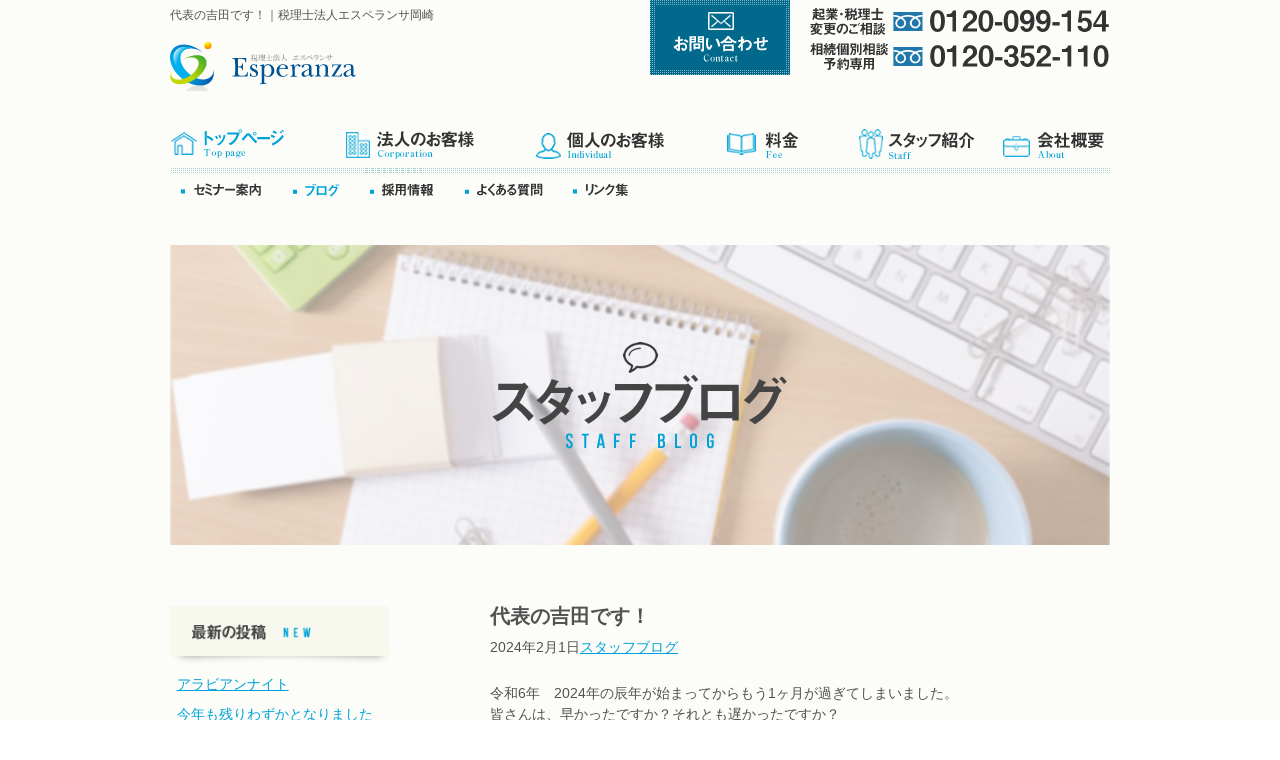

--- FILE ---
content_type: text/html; charset=UTF-8
request_url: https://www.y-taxoffice.com/blog/4324.html
body_size: 11703
content:

<!DOCTYPE html>
<html lang="ja">
<head>
<meta charset="utf-8">
<meta http-equiv="Content-Type" content="UTF-8" />
<meta http-equiv="X-UA-Compatible" content="IE=edge,chrome=1">
<meta name="viewport" content="width=device-width, initial-scale=1, minimum-scale=1, maximum-scale=1, user-scalable=no">
<meta name="format-detection" content="telephone=no">
<meta name="description" content="代表の吉田です！｜税理士法人エスペランサ岡崎｜岡崎市で税理士のサポートをお探しなら、の税理士法人エスペランサへ！会社設立・法人化支援から一般法人・個人事業の税務支援まで幅広く提供しています。女性スタッフが中心となりサポートいたしますので、初めての方でも安心してご相談ください。">
<meta name="keywords" content="会社設立,相続,岡崎市 会社設立,岡崎市 相続,税理士法人,税理士法人 岡崎市,税理士法人エスぺランサ">
<title>代表の吉田です！｜税理士法人エスペランサ岡崎</title><!-- frontページ用 -->

<link rel="stylesheet" type="text/css" href="/css2/reset.css" media="all" />
<link rel="stylesheet" type="text/css" href="/css2/griddo960_12.css" media="all" />
<link rel="stylesheet" type="text/css" href="/css2/main.css?20200410_01" media="all" />

<!-- frontページは読み込ま無い様にしてください ここから　↓-->
<link rel="stylesheet" type="text/css" href="/css2/cmspage.css" media="all" />
<!-- frontページは読み込ま無い様にしてください ここまで　↑-->

<link rel="stylesheet" type="text/css" href="https://www.y-taxoffice.com/wp/wp-content/themes/y-taxoffice/CSS/extend.css" media="all" />

<link rel="stylesheet" href="https://www.y-taxoffice.com/wp/wp-content/themes/y-taxoffice/style.css" type="text/css" />

<!-- Google Tag Manager -->
<script>(function(w,d,s,l,i){w[l]=w[l]||[];w[l].push({'gtm.start':
new Date().getTime(),event:'gtm.js'});var f=d.getElementsByTagName(s)[0],
j=d.createElement(s),dl=l!='dataLayer'?'&l='+l:'';j.async=true;j.src=
'https://www.googletagmanager.com/gtm.js?id='+i+dl;f.parentNode.insertBefore(j,f);
})(window,document,'script','dataLayer','GTM-5J5J9CF');</script>
<!-- End Google Tag Manager -->

<script type="text/javascript" src="https://ajax.googleapis.com/ajax/libs/jquery/1/jquery.min.js"></script>
<script type="text/javascript" src="/js2/html5shiv.min.js"></script>
<script type="text/javascript" src="/js2/modernizr.js"></script>
<script type="text/javascript" src="/js2/tile.js"></script>


<script>
//  スムーススクロール
	$(function(){
		$('a[href^=#]').click(function() {
		var speed = 700;  // スクロールの速度 ミリ秒
		var href= $(this).attr("href");
		var target = $(href == "#" || href == "" ? 'html' : href);
		var position = target.offset().top;
		$('body,html').animate({scrollTop:position}, speed, 'swing');
		return false;
		});
	});


//  スマホ閲覧時Tel№対応 
	$(function(){
		var ua = navigator.userAgent;
		if(ua.indexOf('iPhone') > 0 || ua.indexOf('Android') > 0){
			$('.telLink0').each(function(){
			if($(this).is('img')) {
				var str = $(this).attr('alt');
				$(this).wrap('<a href="tel:'+str.replace(/-/g,'')+'"></a>');
			} else {
				var str = $(this).text();
				$(this).replaceWith('<a href="tel:'+str.replace(/-/g,'')+'">' + str + '</a>');
			}
			});	
		}
	});


//  SVG IE8対応 
	$(function(){
		$(document).ready(function () {
			if (!Modernizr.svg) {
				$('img[src$=".svg"]').each(function() {
				var $img = $(this);
				$img.attr('src', $img.attr('src').replace(/svg$/, 'png'));
				});
			}
		});
	});


//　DIV高さ揃える 画面ロード時	main02_02
	$(window).load(function() {
		var ua = navigator.userAgent;
		if($(window).width() < 768  ||  ua.indexOf('iPhone') > 0 || ua.indexOf('Android') > 0 ) {
			$(".main01_01").tile(1);
			$(".main02_02").tile(2);
			$(".cmsp01_03").tile(1);
			$(".cmsp01_04").tile(1);
		}
		else {
			$(".main01_01").tile(3);
			$(".main02_02").tile(4);
			$(".cmsp01_03").tile(2);
			$(".cmsp01_04").tile(2);
		};
	});


//　リサイズ時　
	$(function(){
		var timer2 = false;
		$(window).resize(function() {
			if (timer2 !== false) {
			clearTimeout(timer2);
			}
			timer2 = setTimeout(function() {
			var ua = navigator.userAgent;
			if($(window).width() < 768  ||  ua.indexOf('iPhone') > 0 || ua.indexOf('Android') > 0 ) {
				$(".main01_01").tile(1);
				$(".main02_02").tile(2);
				$(".cmsp01_03").tile(1);
				$(".cmsp01_04").tile(1);
			}
			else {
				$(".main01_01").tile(3);
				$(".main02_02").tile(4);
				$(".cmsp01_03").tile(2);
				$(".cmsp01_04").tile(2);
			};
			}, 200);
		});
	});


// frontページのみの読み込みにしてください ここから　↓ //
//  メインイメージ　フェード切り替え 
	$(window).load(function() {
		$('.flexslider').flexslider({ 
		animation: "slide",
		slideshow: true,
		slideshowSpeed: 6000,
		animationSpeed: 500,
		directionNav: true,             
		prevText: " ",                   
		nextText: " " ,
		controlNav: false,
		touch: false,            
		pauseOnAction: false });            
	});
// frontページのみの読み込みにしてください ここまで　↑ //


</script>

<meta name='robots' content='max-image-preview:large' />
	<style>img:is([sizes="auto" i], [sizes^="auto," i]) { contain-intrinsic-size: 3000px 1500px }</style>
	<link rel="alternate" type="application/rss+xml" title="税理士法人エスペランサ岡崎 &raquo; 代表の吉田です！ のコメントのフィード" href="https://www.y-taxoffice.com/blog/4324.html/feed" />
<script type="text/javascript">
/* <![CDATA[ */
window._wpemojiSettings = {"baseUrl":"https:\/\/s.w.org\/images\/core\/emoji\/15.0.3\/72x72\/","ext":".png","svgUrl":"https:\/\/s.w.org\/images\/core\/emoji\/15.0.3\/svg\/","svgExt":".svg","source":{"concatemoji":"https:\/\/www.y-taxoffice.com\/wp\/wp-includes\/js\/wp-emoji-release.min.js?ver=6.7.4"}};
/*! This file is auto-generated */
!function(i,n){var o,s,e;function c(e){try{var t={supportTests:e,timestamp:(new Date).valueOf()};sessionStorage.setItem(o,JSON.stringify(t))}catch(e){}}function p(e,t,n){e.clearRect(0,0,e.canvas.width,e.canvas.height),e.fillText(t,0,0);var t=new Uint32Array(e.getImageData(0,0,e.canvas.width,e.canvas.height).data),r=(e.clearRect(0,0,e.canvas.width,e.canvas.height),e.fillText(n,0,0),new Uint32Array(e.getImageData(0,0,e.canvas.width,e.canvas.height).data));return t.every(function(e,t){return e===r[t]})}function u(e,t,n){switch(t){case"flag":return n(e,"\ud83c\udff3\ufe0f\u200d\u26a7\ufe0f","\ud83c\udff3\ufe0f\u200b\u26a7\ufe0f")?!1:!n(e,"\ud83c\uddfa\ud83c\uddf3","\ud83c\uddfa\u200b\ud83c\uddf3")&&!n(e,"\ud83c\udff4\udb40\udc67\udb40\udc62\udb40\udc65\udb40\udc6e\udb40\udc67\udb40\udc7f","\ud83c\udff4\u200b\udb40\udc67\u200b\udb40\udc62\u200b\udb40\udc65\u200b\udb40\udc6e\u200b\udb40\udc67\u200b\udb40\udc7f");case"emoji":return!n(e,"\ud83d\udc26\u200d\u2b1b","\ud83d\udc26\u200b\u2b1b")}return!1}function f(e,t,n){var r="undefined"!=typeof WorkerGlobalScope&&self instanceof WorkerGlobalScope?new OffscreenCanvas(300,150):i.createElement("canvas"),a=r.getContext("2d",{willReadFrequently:!0}),o=(a.textBaseline="top",a.font="600 32px Arial",{});return e.forEach(function(e){o[e]=t(a,e,n)}),o}function t(e){var t=i.createElement("script");t.src=e,t.defer=!0,i.head.appendChild(t)}"undefined"!=typeof Promise&&(o="wpEmojiSettingsSupports",s=["flag","emoji"],n.supports={everything:!0,everythingExceptFlag:!0},e=new Promise(function(e){i.addEventListener("DOMContentLoaded",e,{once:!0})}),new Promise(function(t){var n=function(){try{var e=JSON.parse(sessionStorage.getItem(o));if("object"==typeof e&&"number"==typeof e.timestamp&&(new Date).valueOf()<e.timestamp+604800&&"object"==typeof e.supportTests)return e.supportTests}catch(e){}return null}();if(!n){if("undefined"!=typeof Worker&&"undefined"!=typeof OffscreenCanvas&&"undefined"!=typeof URL&&URL.createObjectURL&&"undefined"!=typeof Blob)try{var e="postMessage("+f.toString()+"("+[JSON.stringify(s),u.toString(),p.toString()].join(",")+"));",r=new Blob([e],{type:"text/javascript"}),a=new Worker(URL.createObjectURL(r),{name:"wpTestEmojiSupports"});return void(a.onmessage=function(e){c(n=e.data),a.terminate(),t(n)})}catch(e){}c(n=f(s,u,p))}t(n)}).then(function(e){for(var t in e)n.supports[t]=e[t],n.supports.everything=n.supports.everything&&n.supports[t],"flag"!==t&&(n.supports.everythingExceptFlag=n.supports.everythingExceptFlag&&n.supports[t]);n.supports.everythingExceptFlag=n.supports.everythingExceptFlag&&!n.supports.flag,n.DOMReady=!1,n.readyCallback=function(){n.DOMReady=!0}}).then(function(){return e}).then(function(){var e;n.supports.everything||(n.readyCallback(),(e=n.source||{}).concatemoji?t(e.concatemoji):e.wpemoji&&e.twemoji&&(t(e.twemoji),t(e.wpemoji)))}))}((window,document),window._wpemojiSettings);
/* ]]> */
</script>
	  <style type="text/css">
	  .wp-pagenavi{<br />
<b>Warning</b>:  Trying to access array offset on value of type bool in <b>/home/pluse03s/y-taxoffice.com/public_html/wp/wp-content/plugins/wp-pagenavi-style-r/wp-pagenavi-style.php</b> on line <b>125</b><br />
<br />
<b>Warning</b>:  Trying to access array offset on value of type bool in <b>/home/pluse03s/y-taxoffice.com/public_html/wp/wp-content/plugins/wp-pagenavi-style-r/wp-pagenavi-style.php</b> on line <b>125</b><br />
margin-left:auto !important; margin-right:auto; !important}

	  .wp-pagenavi a,.wp-pagenavi a:link,.wp-pagenavi a:visited,.wp-pagenavi a:active,.wp-pagenavi span.extend { <br />
<b>Warning</b>:  Trying to access array offset on value of type bool in <b>/home/pluse03s/y-taxoffice.com/public_html/wp/wp-content/plugins/wp-pagenavi-style-r/wp-pagenavi-style.php</b> on line <b>127</b><br />
 <br />
<b>Warning</b>:  Trying to access array offset on value of type bool in <b>/home/pluse03s/y-taxoffice.com/public_html/wp/wp-content/plugins/wp-pagenavi-style-r/wp-pagenavi-style.php</b> on line <b>127</b><br />
 <br />
<b>Warning</b>:  Trying to access array offset on value of type bool in <b>/home/pluse03s/y-taxoffice.com/public_html/wp/wp-content/plugins/wp-pagenavi-style-r/wp-pagenavi-style.php</b> on line <b>127</b><br />
 }
	  .wp-pagenavi a:hover,.wp-pagenavi span.current
	  {
		  <br />
<b>Warning</b>:  Trying to access array offset on value of type bool in <b>/home/pluse03s/y-taxoffice.com/public_html/wp/wp-content/plugins/wp-pagenavi-style-r/wp-pagenavi-style.php</b> on line <b>130</b><br />
 <br />
<b>Warning</b>:  Trying to access array offset on value of type bool in <b>/home/pluse03s/y-taxoffice.com/public_html/wp/wp-content/plugins/wp-pagenavi-style-r/wp-pagenavi-style.php</b> on line <b>130</b><br />
 <br />
<b>Warning</b>:  Trying to access array offset on value of type bool in <b>/home/pluse03s/y-taxoffice.com/public_html/wp/wp-content/plugins/wp-pagenavi-style-r/wp-pagenavi-style.php</b> on line <b>130</b><br />
 
	  }
	  .wp-pagenavi span.pages { <br />
<b>Warning</b>:  Trying to access array offset on value of type bool in <b>/home/pluse03s/y-taxoffice.com/public_html/wp/wp-content/plugins/wp-pagenavi-style-r/wp-pagenavi-style.php</b> on line <b>132</b><br />
 }
	  </style>
	  <style id='wp-emoji-styles-inline-css' type='text/css'>

	img.wp-smiley, img.emoji {
		display: inline !important;
		border: none !important;
		box-shadow: none !important;
		height: 1em !important;
		width: 1em !important;
		margin: 0 0.07em !important;
		vertical-align: -0.1em !important;
		background: none !important;
		padding: 0 !important;
	}
</style>
<link rel='stylesheet' id='wp-block-library-css' href='https://www.y-taxoffice.com/wp/wp-includes/css/dist/block-library/style.min.css?ver=6.7.4' type='text/css' media='all' />
<style id='classic-theme-styles-inline-css' type='text/css'>
/*! This file is auto-generated */
.wp-block-button__link{color:#fff;background-color:#32373c;border-radius:9999px;box-shadow:none;text-decoration:none;padding:calc(.667em + 2px) calc(1.333em + 2px);font-size:1.125em}.wp-block-file__button{background:#32373c;color:#fff;text-decoration:none}
</style>
<style id='global-styles-inline-css' type='text/css'>
:root{--wp--preset--aspect-ratio--square: 1;--wp--preset--aspect-ratio--4-3: 4/3;--wp--preset--aspect-ratio--3-4: 3/4;--wp--preset--aspect-ratio--3-2: 3/2;--wp--preset--aspect-ratio--2-3: 2/3;--wp--preset--aspect-ratio--16-9: 16/9;--wp--preset--aspect-ratio--9-16: 9/16;--wp--preset--color--black: #000000;--wp--preset--color--cyan-bluish-gray: #abb8c3;--wp--preset--color--white: #ffffff;--wp--preset--color--pale-pink: #f78da7;--wp--preset--color--vivid-red: #cf2e2e;--wp--preset--color--luminous-vivid-orange: #ff6900;--wp--preset--color--luminous-vivid-amber: #fcb900;--wp--preset--color--light-green-cyan: #7bdcb5;--wp--preset--color--vivid-green-cyan: #00d084;--wp--preset--color--pale-cyan-blue: #8ed1fc;--wp--preset--color--vivid-cyan-blue: #0693e3;--wp--preset--color--vivid-purple: #9b51e0;--wp--preset--gradient--vivid-cyan-blue-to-vivid-purple: linear-gradient(135deg,rgba(6,147,227,1) 0%,rgb(155,81,224) 100%);--wp--preset--gradient--light-green-cyan-to-vivid-green-cyan: linear-gradient(135deg,rgb(122,220,180) 0%,rgb(0,208,130) 100%);--wp--preset--gradient--luminous-vivid-amber-to-luminous-vivid-orange: linear-gradient(135deg,rgba(252,185,0,1) 0%,rgba(255,105,0,1) 100%);--wp--preset--gradient--luminous-vivid-orange-to-vivid-red: linear-gradient(135deg,rgba(255,105,0,1) 0%,rgb(207,46,46) 100%);--wp--preset--gradient--very-light-gray-to-cyan-bluish-gray: linear-gradient(135deg,rgb(238,238,238) 0%,rgb(169,184,195) 100%);--wp--preset--gradient--cool-to-warm-spectrum: linear-gradient(135deg,rgb(74,234,220) 0%,rgb(151,120,209) 20%,rgb(207,42,186) 40%,rgb(238,44,130) 60%,rgb(251,105,98) 80%,rgb(254,248,76) 100%);--wp--preset--gradient--blush-light-purple: linear-gradient(135deg,rgb(255,206,236) 0%,rgb(152,150,240) 100%);--wp--preset--gradient--blush-bordeaux: linear-gradient(135deg,rgb(254,205,165) 0%,rgb(254,45,45) 50%,rgb(107,0,62) 100%);--wp--preset--gradient--luminous-dusk: linear-gradient(135deg,rgb(255,203,112) 0%,rgb(199,81,192) 50%,rgb(65,88,208) 100%);--wp--preset--gradient--pale-ocean: linear-gradient(135deg,rgb(255,245,203) 0%,rgb(182,227,212) 50%,rgb(51,167,181) 100%);--wp--preset--gradient--electric-grass: linear-gradient(135deg,rgb(202,248,128) 0%,rgb(113,206,126) 100%);--wp--preset--gradient--midnight: linear-gradient(135deg,rgb(2,3,129) 0%,rgb(40,116,252) 100%);--wp--preset--font-size--small: 13px;--wp--preset--font-size--medium: 20px;--wp--preset--font-size--large: 36px;--wp--preset--font-size--x-large: 42px;--wp--preset--spacing--20: 0.44rem;--wp--preset--spacing--30: 0.67rem;--wp--preset--spacing--40: 1rem;--wp--preset--spacing--50: 1.5rem;--wp--preset--spacing--60: 2.25rem;--wp--preset--spacing--70: 3.38rem;--wp--preset--spacing--80: 5.06rem;--wp--preset--shadow--natural: 6px 6px 9px rgba(0, 0, 0, 0.2);--wp--preset--shadow--deep: 12px 12px 50px rgba(0, 0, 0, 0.4);--wp--preset--shadow--sharp: 6px 6px 0px rgba(0, 0, 0, 0.2);--wp--preset--shadow--outlined: 6px 6px 0px -3px rgba(255, 255, 255, 1), 6px 6px rgba(0, 0, 0, 1);--wp--preset--shadow--crisp: 6px 6px 0px rgba(0, 0, 0, 1);}:where(.is-layout-flex){gap: 0.5em;}:where(.is-layout-grid){gap: 0.5em;}body .is-layout-flex{display: flex;}.is-layout-flex{flex-wrap: wrap;align-items: center;}.is-layout-flex > :is(*, div){margin: 0;}body .is-layout-grid{display: grid;}.is-layout-grid > :is(*, div){margin: 0;}:where(.wp-block-columns.is-layout-flex){gap: 2em;}:where(.wp-block-columns.is-layout-grid){gap: 2em;}:where(.wp-block-post-template.is-layout-flex){gap: 1.25em;}:where(.wp-block-post-template.is-layout-grid){gap: 1.25em;}.has-black-color{color: var(--wp--preset--color--black) !important;}.has-cyan-bluish-gray-color{color: var(--wp--preset--color--cyan-bluish-gray) !important;}.has-white-color{color: var(--wp--preset--color--white) !important;}.has-pale-pink-color{color: var(--wp--preset--color--pale-pink) !important;}.has-vivid-red-color{color: var(--wp--preset--color--vivid-red) !important;}.has-luminous-vivid-orange-color{color: var(--wp--preset--color--luminous-vivid-orange) !important;}.has-luminous-vivid-amber-color{color: var(--wp--preset--color--luminous-vivid-amber) !important;}.has-light-green-cyan-color{color: var(--wp--preset--color--light-green-cyan) !important;}.has-vivid-green-cyan-color{color: var(--wp--preset--color--vivid-green-cyan) !important;}.has-pale-cyan-blue-color{color: var(--wp--preset--color--pale-cyan-blue) !important;}.has-vivid-cyan-blue-color{color: var(--wp--preset--color--vivid-cyan-blue) !important;}.has-vivid-purple-color{color: var(--wp--preset--color--vivid-purple) !important;}.has-black-background-color{background-color: var(--wp--preset--color--black) !important;}.has-cyan-bluish-gray-background-color{background-color: var(--wp--preset--color--cyan-bluish-gray) !important;}.has-white-background-color{background-color: var(--wp--preset--color--white) !important;}.has-pale-pink-background-color{background-color: var(--wp--preset--color--pale-pink) !important;}.has-vivid-red-background-color{background-color: var(--wp--preset--color--vivid-red) !important;}.has-luminous-vivid-orange-background-color{background-color: var(--wp--preset--color--luminous-vivid-orange) !important;}.has-luminous-vivid-amber-background-color{background-color: var(--wp--preset--color--luminous-vivid-amber) !important;}.has-light-green-cyan-background-color{background-color: var(--wp--preset--color--light-green-cyan) !important;}.has-vivid-green-cyan-background-color{background-color: var(--wp--preset--color--vivid-green-cyan) !important;}.has-pale-cyan-blue-background-color{background-color: var(--wp--preset--color--pale-cyan-blue) !important;}.has-vivid-cyan-blue-background-color{background-color: var(--wp--preset--color--vivid-cyan-blue) !important;}.has-vivid-purple-background-color{background-color: var(--wp--preset--color--vivid-purple) !important;}.has-black-border-color{border-color: var(--wp--preset--color--black) !important;}.has-cyan-bluish-gray-border-color{border-color: var(--wp--preset--color--cyan-bluish-gray) !important;}.has-white-border-color{border-color: var(--wp--preset--color--white) !important;}.has-pale-pink-border-color{border-color: var(--wp--preset--color--pale-pink) !important;}.has-vivid-red-border-color{border-color: var(--wp--preset--color--vivid-red) !important;}.has-luminous-vivid-orange-border-color{border-color: var(--wp--preset--color--luminous-vivid-orange) !important;}.has-luminous-vivid-amber-border-color{border-color: var(--wp--preset--color--luminous-vivid-amber) !important;}.has-light-green-cyan-border-color{border-color: var(--wp--preset--color--light-green-cyan) !important;}.has-vivid-green-cyan-border-color{border-color: var(--wp--preset--color--vivid-green-cyan) !important;}.has-pale-cyan-blue-border-color{border-color: var(--wp--preset--color--pale-cyan-blue) !important;}.has-vivid-cyan-blue-border-color{border-color: var(--wp--preset--color--vivid-cyan-blue) !important;}.has-vivid-purple-border-color{border-color: var(--wp--preset--color--vivid-purple) !important;}.has-vivid-cyan-blue-to-vivid-purple-gradient-background{background: var(--wp--preset--gradient--vivid-cyan-blue-to-vivid-purple) !important;}.has-light-green-cyan-to-vivid-green-cyan-gradient-background{background: var(--wp--preset--gradient--light-green-cyan-to-vivid-green-cyan) !important;}.has-luminous-vivid-amber-to-luminous-vivid-orange-gradient-background{background: var(--wp--preset--gradient--luminous-vivid-amber-to-luminous-vivid-orange) !important;}.has-luminous-vivid-orange-to-vivid-red-gradient-background{background: var(--wp--preset--gradient--luminous-vivid-orange-to-vivid-red) !important;}.has-very-light-gray-to-cyan-bluish-gray-gradient-background{background: var(--wp--preset--gradient--very-light-gray-to-cyan-bluish-gray) !important;}.has-cool-to-warm-spectrum-gradient-background{background: var(--wp--preset--gradient--cool-to-warm-spectrum) !important;}.has-blush-light-purple-gradient-background{background: var(--wp--preset--gradient--blush-light-purple) !important;}.has-blush-bordeaux-gradient-background{background: var(--wp--preset--gradient--blush-bordeaux) !important;}.has-luminous-dusk-gradient-background{background: var(--wp--preset--gradient--luminous-dusk) !important;}.has-pale-ocean-gradient-background{background: var(--wp--preset--gradient--pale-ocean) !important;}.has-electric-grass-gradient-background{background: var(--wp--preset--gradient--electric-grass) !important;}.has-midnight-gradient-background{background: var(--wp--preset--gradient--midnight) !important;}.has-small-font-size{font-size: var(--wp--preset--font-size--small) !important;}.has-medium-font-size{font-size: var(--wp--preset--font-size--medium) !important;}.has-large-font-size{font-size: var(--wp--preset--font-size--large) !important;}.has-x-large-font-size{font-size: var(--wp--preset--font-size--x-large) !important;}
:where(.wp-block-post-template.is-layout-flex){gap: 1.25em;}:where(.wp-block-post-template.is-layout-grid){gap: 1.25em;}
:where(.wp-block-columns.is-layout-flex){gap: 2em;}:where(.wp-block-columns.is-layout-grid){gap: 2em;}
:root :where(.wp-block-pullquote){font-size: 1.5em;line-height: 1.6;}
</style>
<style id='akismet-widget-style-inline-css' type='text/css'>

			.a-stats {
				--akismet-color-mid-green: #357b49;
				--akismet-color-white: #fff;
				--akismet-color-light-grey: #f6f7f7;

				max-width: 350px;
				width: auto;
			}

			.a-stats * {
				all: unset;
				box-sizing: border-box;
			}

			.a-stats strong {
				font-weight: 600;
			}

			.a-stats a.a-stats__link,
			.a-stats a.a-stats__link:visited,
			.a-stats a.a-stats__link:active {
				background: var(--akismet-color-mid-green);
				border: none;
				box-shadow: none;
				border-radius: 8px;
				color: var(--akismet-color-white);
				cursor: pointer;
				display: block;
				font-family: -apple-system, BlinkMacSystemFont, 'Segoe UI', 'Roboto', 'Oxygen-Sans', 'Ubuntu', 'Cantarell', 'Helvetica Neue', sans-serif;
				font-weight: 500;
				padding: 12px;
				text-align: center;
				text-decoration: none;
				transition: all 0.2s ease;
			}

			/* Extra specificity to deal with TwentyTwentyOne focus style */
			.widget .a-stats a.a-stats__link:focus {
				background: var(--akismet-color-mid-green);
				color: var(--akismet-color-white);
				text-decoration: none;
			}

			.a-stats a.a-stats__link:hover {
				filter: brightness(110%);
				box-shadow: 0 4px 12px rgba(0, 0, 0, 0.06), 0 0 2px rgba(0, 0, 0, 0.16);
			}

			.a-stats .count {
				color: var(--akismet-color-white);
				display: block;
				font-size: 1.5em;
				line-height: 1.4;
				padding: 0 13px;
				white-space: nowrap;
			}
		
</style>
<link rel='stylesheet' id='wp-pagenavi-style-css' href='https://www.y-taxoffice.com/wp/wp-content/plugins/wp-pagenavi-style-r/style/default.css?ver=1.0' type='text/css' media='all' />
<link rel="https://api.w.org/" href="https://www.y-taxoffice.com/wp-json/" /><link rel="alternate" title="JSON" type="application/json" href="https://www.y-taxoffice.com/wp-json/wp/v2/posts/4324" /><link rel="EditURI" type="application/rsd+xml" title="RSD" href="https://www.y-taxoffice.com/wp/xmlrpc.php?rsd" />
<meta name="generator" content="WordPress 6.7.4" />
<link rel="canonical" href="https://www.y-taxoffice.com/blog/4324.html" />
<link rel='shortlink' href='https://www.y-taxoffice.com/?p=4324' />
<link rel="alternate" title="oEmbed (JSON)" type="application/json+oembed" href="https://www.y-taxoffice.com/wp-json/oembed/1.0/embed?url=https%3A%2F%2Fwww.y-taxoffice.com%2Fblog%2F4324.html" />
<link rel="alternate" title="oEmbed (XML)" type="text/xml+oembed" href="https://www.y-taxoffice.com/wp-json/oembed/1.0/embed?url=https%3A%2F%2Fwww.y-taxoffice.com%2Fblog%2F4324.html&#038;format=xml" />
	<style type="text/css">
	 .wp-pagenavi
	{
		font-size:<br />
<b>Warning</b>:  Trying to access array offset on value of type bool in <b>/home/pluse03s/y-taxoffice.com/public_html/wp/wp-content/plugins/wp-pagenavi-style-r/wp-pagenavi-style.php</b> on line <b>146</b><br />
 !important;
	}
	</style>
	<script type="text/javascript" src="https://www.y-taxoffice.com/wp/wp-content/plugins/si-captcha-for-wordpress/captcha/si_captcha.js?ver=1768930311"></script>
<!-- begin SI CAPTCHA Anti-Spam - login/register form style -->
<style type="text/css">
.si_captcha_small { width:175px; height:45px; padding-top:10px; padding-bottom:10px; }
.si_captcha_large { width:250px; height:60px; padding-top:10px; padding-bottom:10px; }
img#si_image_com { border-style:none; margin:0; padding-right:5px; float:left; }
img#si_image_reg { border-style:none; margin:0; padding-right:5px; float:left; }
img#si_image_log { border-style:none; margin:0; padding-right:5px; float:left; }
img#si_image_side_login { border-style:none; margin:0; padding-right:5px; float:left; }
img#si_image_checkout { border-style:none; margin:0; padding-right:5px; float:left; }
img#si_image_jetpack { border-style:none; margin:0; padding-right:5px; float:left; }
img#si_image_bbpress_topic { border-style:none; margin:0; padding-right:5px; float:left; }
.si_captcha_refresh { border-style:none; margin:0; vertical-align:bottom; }
div#si_captcha_input { display:block; padding-top:15px; padding-bottom:5px; }
label#si_captcha_code_label { margin:0; }
input#si_captcha_code_input { width:65px; }
p#si_captcha_code_p { clear: left; padding-top:10px; }
.si-captcha-jetpack-error { color:#DC3232; }
</style>
<!-- end SI CAPTCHA Anti-Spam - login/register form style -->

</head>

<body data-rsssl=1 id="pagetop" class="post-template-default single single-post postid-4324 single-format-standard">
<!-- Google Tag Manager (noscript) -->
<noscript><iframe src="https://www.googletagmanager.com/ns.html?id=GTM-5J5J9CF"
height="0" width="0" style="display:none;visibility:hidden"></iframe></noscript>
<!-- End Google Tag Manager (noscript) -->
<!--================================================================================================================-->
<!-- ヘッダー開始  -->
<!--================================================================================================================-->
<div id="back_FCFDF9">
<!-- スマホ用　メニュー  -->
<div class="disp_s">

    <div class="slideout-menu">
        <h3><img src="/img/common/navi_menu.png" alt="メニュー" /><a href="#" class="slideout-menu-toggle"><img src="/img/common/navi_close.png" alt="閉じる" /></a></h3>
        <ul>
            <li><a href="https://www.y-taxoffice.com"><img src="/img/common/sg_navi01.png" alt="岡崎市の税理士・相続・会社設立　エスペランサ" /></a></li>
            <li><a href="/corpration.html"><img src="/img/common/sg_navi02.png" alt="企業のお客様" /></a></li>
            <li><a href="/individual.html"><img src="/img/common/sg_navi03.png" alt="個人のお客様" /></a></li>
            <li><a href="/fee.html"><img src="/img/common/sg_navi04.png" alt="料金" /></a></li>
            <li><a href="/staff.html"><img src="/img/common/sg_navi05.png" alt="スタッフ紹介" /></a></li>
            <li><a href="/about.html"><img src="/img/common/sg_navi06.png" alt="会社概要" /></a></li>
            <li><a href="https://www.y-taxoffice.com/seminar/"><img src="/img/common/ss_navi01.png" alt="セミナー案内" /></a></li>
            <li><a href="https://www.y-taxoffice.com/blog/"><img src="/img/common/ss_navi02.png" alt="ブログ" /></a></li>
            <!--<li><a href="/introduction.html"><img src="/img/common/ss_navi03.png" alt="取引先企業様紹介" /></a></li>-->
            <li><a href="https://esp-z.com/recruitment_top" target="_blank"><img src="/img/common/ss_navi04.png" alt="採用情報" /></a></li>
            <li><a href="/question.html"><img src="/img/common/ss_navi05.png" alt="よくある質問" /></a></li>
            <li><a href="/link.html"><img src="/img/common/ss_navi06.png" alt="リンク集" /></a></li>
        </ul>
    </div>
    <div class="header">
        <a href="#" class="slideout-menu-toggle"><img src="/img/common/navi_menu.png" alt="メニュー" /></a>
    </div>

</div>
<!---------------------------------------------------------------------------------------------------------------------->
<!-- ヘッダー開始  -->
<div id="head00">

	<div class="clearfix">
        <div id="head01" class="float_L">
			<h1>代表の吉田です！｜税理士法人エスペランサ岡崎</h1>　<!-- frontページ用 -->
            <div class="head01_01"><a href="https://www.y-taxoffice.com"><img src="/svgimg/logo/logo.svg" alt="岡崎市の税理士・相続・会社設立　エスペランサ" /></a></div>
        </div>
        <div id="head02" class="float_L">
            <p><a href="/contact.html"><img src="/img/common/head_01.png" alt="お問い合わせ　Contact" /></a></p>
        </div>
        <div id="head03" class="float_L">
            <p class="pa_to10"><img class="telLink0" src="/svgimg/logo/tel01.svg" alt="0120-099-154" /></p>
            <p class="pa_to10"><img class="telLink0" src="/svgimg/logo/tel02.svg" alt="0120-352-110" /></p>
        </div>
    </div>
    
</div>

<!-- PC&タブレット用　メニュー  -->
<div class="disp_p pa_to20">
<!-- グランドナビゲーション開始  -->
    <div id="pg_navi">
        <ul>
        <li class="navi_01a"><a href="https://www.y-taxoffice.com">トップページ</a></li>
        <li class="navi_02"><a href="/corpration.html">企業のお客様</a></li>
        <li class="navi_03"><a href="/individual.html">個人のお客様</a></li>
        <li class="navi_04"><a href="/fee.html">料金</a></li>
        <li class="navi_05"><a href="/staff.html">スタッフ紹介</a></li>
        <li class="navi_06"><a href="/about.html">会社概要</a></li>
       </ul>
    </div>

<!-- サブナビゲーション開始  -->
    <div id="ps_navi">
        <ul>
        <li class="navi_01"><a href="https://www.y-taxoffice.com/seminar/">セミナー案内</a></li>
        <li class="navi_02a"><a href="https://www.y-taxoffice.com/blog/">ブログ</a></li>
        <!--<li class="navi_03"><a href="/introduction.html">取引先企業様紹介</a></li>-->
        <li class="navi_04"><a href="https://esp-z.com/recruitment_top" target="_blank"><採用情報</a></li>
        <li class="navi_05"><a href="/question.html">よくある質問</a></li>
        <li class="navi_06"><a href="/link.html">リンク集</a></li>
       </ul>
    </div>
</div>



<div id="cmsp03">   

    <div class="clu12 pa_bo20">
    	<h2><img src="/img/cmspage/blog_head.jpg" alt="スタッフブログ"/></h2>
    </div>


	<div class="pa_to30 alleft clearfix">

        <div class="clu08 pa_bo30 float_R">

            <div class="cmsp03_01">

				                
                    

                        <h3>代表の吉田です！</h3>
                        <div class="pa_to10 clearfix">
                            <p class="float_L">2024年2月1日</p>
                            <p class="float_L"><a href="https://www.y-taxoffice.com/category/blog" rel="category tag">スタッフブログ</a></p>
                        </div>
            
                        <p class="pa_to20"><p>令和6年　2024年の辰年が始まってからもう1ヶ月が過ぎてしまいました。</p>
<p>皆さんは、早かったですか？それとも遅かったですか？</p>
<p>例年、この時期の税理士法人は、一年の中でいちばんの繁忙期となります。ご存知のように、年末調整からスタートして確定申告終了までの寒い時期に忙しく、なんとなく季節労働者感が満載です。</p>
<p>さて、時期的に2月は確定申告時期の気分転換を兼ねて、JR名古屋タカシマヤのチョコレートの祭典「アムールドショコラ」に何度か行かせて頂いています。</p>
<p>毎年、定番商品のほかに新商品を開発して、PRを上手くして人気商品を作りあげている感が凄く漂って来ます。</p>
<p>これは、皆さんのお仕事にも共通することがあるのではないかと思っています。</p>
<p>いくら良い商品やサービスを作りあげても、それを買って頂く方に知って頂き、更に購入や契約して頂くためにどうしたらいいか？先ずは考え、その後実行して行きましょう！</p>
<p>今からの時期、まだまだ寒い日が続くと思いますが、くれぐれもコロナやンフルエンザにも気をつけて、お身体をご自愛ください。</p>
<p>引き続き、税理士法人エスペランサをよろしくお願いします。</p>
<p>税理士法人エスペランサ　吉田博幸</p>
</p>
                        <p class="pa_bo20"></p>

                                    
                
            </div>

        <!------------->
            <div id="pager" class="pa_to10"><div class='wp-pagenavi' role='navigation'>
<span aria-current='page' class='current'>1</span>
</div></div>
        <!------------->
        </div>


        <div class="clu03 mar01 float_L">

			<div class="cmsp03_02 pa_bo30">
                <div class="cmsp03_03 pa_bo10">
                    <img src="/img/cmspage/blog_back.jpg"/>
                    <h4><img src="/img/cmspage/blog_01.png" alt="最近の投稿"/></h4>
                </div>
                <ul>
                                                <li><a href="https://www.y-taxoffice.com/blog/4856.html">
                アラビアンナイト</a></li>
                                <li><a href="https://www.y-taxoffice.com/blog/4848.html">
                今年も残りわずかとなりました</a></li>
                                <li><a href="https://www.y-taxoffice.com/blog/4840.html">
                年収の壁について</a></li>
                                <li><a href="https://www.y-taxoffice.com/%e6%96%b0%e7%9d%80%e6%83%85%e5%a0%b1/4837.html">
                年末年始休業のお知らせ</a></li>
                                <li><a href="https://www.y-taxoffice.com/blog/4833.html">
                大阪観光</a></li>
                                </ul>
            </div>
            
			<div class="cmsp03_02 pa_bo30">
                <div class="cmsp03_03 pa_bo10">
                    <img src="/img/cmspage/blog_back.jpg"/>
                    <h4><img src="/img/cmspage/blog_02.png" alt="カテゴリー"/></h4>
                </div>
                <ul>
					<li class="cat-item cat-item-12"><a href="https://www.y-taxoffice.com/category/%e3%81%8a%e7%9f%a5%e3%82%89%e3%81%9b">お知らせ</a> (20)
</li>
	<li class="cat-item cat-item-2"><a href="https://www.y-taxoffice.com/category/blog">スタッフブログ</a> (744)
</li>
	<li class="cat-item cat-item-10"><a href="https://www.y-taxoffice.com/category/%e3%82%bb%e3%83%9f%e3%83%8a%e3%83%bc%e6%83%85%e5%a0%b1">セミナー情報</a> (7)
</li>
	<li class="cat-item cat-item-11"><a href="https://www.y-taxoffice.com/category/%e4%ba%8b%e6%a5%ad%e6%89%bf%e7%b6%99">事業承継</a> (3)
</li>
	<li class="cat-item cat-item-9"><a href="https://www.y-taxoffice.com/category/%e6%96%b0%e7%9d%80%e6%83%85%e5%a0%b1">新着情報</a> (29)
</li>
	<li class="cat-item cat-item-7"><a href="https://www.y-taxoffice.com/category/zouyo">生前贈与について</a> (3)
</li>
	<li class="cat-item cat-item-8"><a href="https://www.y-taxoffice.com/category/sozoku">相続について</a> (4)
</li>
                </ul>
            </div>
            
			<div class="cmsp03_02 pa_bo30">
                <div class="cmsp03_03 pa_bo10">
                    <img src="/img/cmspage/blog_back.jpg"/>
                    <h4><img src="/img/cmspage/blog_03.png" alt="カレンダー"/></h4>
                </div>
                <div class="wp-calendar"><table id="wp-calendar" class="wp-calendar-table">
	<caption>2026年1月</caption>
	<thead>
	<tr>
		<th scope="col" title="月曜日">月</th>
		<th scope="col" title="火曜日">火</th>
		<th scope="col" title="水曜日">水</th>
		<th scope="col" title="木曜日">木</th>
		<th scope="col" title="金曜日">金</th>
		<th scope="col" title="土曜日">土</th>
		<th scope="col" title="日曜日">日</th>
	</tr>
	</thead>
	<tbody>
	<tr>
		<td colspan="3" class="pad">&nbsp;</td><td>1</td><td>2</td><td>3</td><td>4</td>
	</tr>
	<tr>
		<td>5</td><td>6</td><td>7</td><td>8</td><td>9</td><td>10</td><td>11</td>
	</tr>
	<tr>
		<td>12</td><td>13</td><td><a href="https://www.y-taxoffice.com/date/2026/01/14" aria-label="2026年1月14日 に投稿を公開">14</a></td><td>15</td><td>16</td><td>17</td><td>18</td>
	</tr>
	<tr>
		<td>19</td><td>20</td><td id="today">21</td><td>22</td><td>23</td><td>24</td><td>25</td>
	</tr>
	<tr>
		<td>26</td><td>27</td><td>28</td><td>29</td><td>30</td><td>31</td>
		<td class="pad" colspan="1">&nbsp;</td>
	</tr>
	</tbody>
	</table><nav aria-label="前と次の月" class="wp-calendar-nav">
		<span class="wp-calendar-nav-prev"><a href="https://www.y-taxoffice.com/date/2025/12">&laquo; 12月</a></span>
		<span class="pad">&nbsp;</span>
		<span class="wp-calendar-nav-next">&nbsp;</span>
	</nav></div>
            </div>
            
        </div>

    </div>



    <div class="clearfix pa_to20">
        <div id="page_top" class="float_R"><a href="#pagetop"><img src="/img/common/page_top.png" alt="ページトップ" /></a></div>
    </div>


</div>
<!--================================================================================================================-->
<!--　フッター開始 -->
<!--================================================================================================================-->
<div id="foot01">   

    <div class="clearfix">

        <div class="clu07 pa_to10 pa_bo30 float_R">

            <div class="clearfix">

                <div class="foot01_01 pa_bo20 float_L">
                    <ul>
                    <li><a href="https://www.y-taxoffice.com">トップページ</a></li>
                    <li><a href="/corpration.html">法人のお客様</a></li>
                    <li><a href="/individual.html">個人のお客様</a></li>
                    <li><a href="/fee.html">料金</a></li>
                    <li><a href="/staff.html">スタッフ紹介</a></li>
                    <li><a href="/about.html">会社概要</a></li>
                   </ul>
                </div>
    
                <div class="foot01_01 pa_bo20 float_L">
                    <ul>
                    <li><a href="https://www.y-taxoffice.com/seminar/">セミナー案内</a></li>
                    <li><a href="https://www.y-taxoffice.com/blog/">ブログ</a></li>
                    <!--<li><a href="/introduction.html">取引先企業様紹介</a></li>-->
                    <li><a href="https://esp-z.com/recruitment_top" target="_blank">採用情報</a></li>
                    <li><a href="/question.html">よくある質問</a></li>
                    <li><a href="/link.html">リンク集</a></li>
                    </ul>
                </div>

            </div>

			<p class="pa_bo10 alleft"><span>税理士法人エスぺランサは、名古屋、岡崎、豊川に事務所を構え、地域密着の税務サポートを行っております。</span></p>

            <div class="clearfix w80">
                <div class="foot01_01 pa_bo10 float_L"><a href="http://esp-z.com/" target="_blank"><img src="/img/common/foot_02.png" alt="エスペランサ　名古屋オフィス" /></a></div>
                <div class="foot01_01 pa_bo10 float_L"><a href="http://esp-toyokawa.com/" target="_blank"><img src="/img/common/foot_03.png" alt="エスペランサ　豊川オフィス" /></a></div>
				<div class="foot01_01 pa_bo10 float_L"><a href="https://souzokulounge-kariya.com/" target="_blank"><img src="/img/common/foot_souzoku_kariya.png" alt="相続ラウンジ刈谷" /></a></div>
                <div class="foot01_01 pa_bo20 float_L clear"><a href="http://souzoku-lounge.com/" target="_blank"><img src="/img/common/foot_04.png" alt="相続ラウンジ" /></a></div>
                <div class="foot01_01 pa_bo20 float_L"><a href="https://www.facebook.com/souzokulounge" target="_blank"><img src="/img/common/foot_05.png" alt="相続ラウンジfacebook" /></a></div>
	        </div>

        </div>

        <div class="clu04 mar01 alleft pa_bo30 float_L">
            <p class="foot01_02"><img src="/svgimg/logo/logo.svg" alt="税理士法人エスペランサ" /></p>
            <p class="pa_to20">〒444-0830　岡崎市柱西二丁目10番地9<br />
            電話：<span class="telLink0">0564-55-2700</span><br />
            FAX：0564-55-2702</p>
			<div class="clearfix">
                <div class="foot01_03 float_R">
                    <p class="pa_to10"><img class="telLink0" src="/svgimg/logo/tel01.svg" alt="0120-099-154" /></p>
                    <p class="pa_to10"><img class="telLink0" src="/svgimg/logo/tel02.svg" alt="0120-352-110" /></p>
                </div>
                <p class="disp_p pa_to10 foot01_04 float_L"><a href="/contact.html"><img src="/img/common/foot_01.png" alt="お問い合わせ" /></a></p>
                <p class="disp_s pa_to10 foot01_04 float_L"><a href="/contact.html"><img src="/img/common/head_01.png" alt="お問い合わせ" /></a></p>
	        </div>
        </div>


   </div>

</div>
</div>
<!--================================================================================================================-->
<!--　スライドメニュー　Jquery 読み込み -->
<!--================================================================================================================-->
<script> 

	$(document).ready(function () {
		$('.slideout-menu-toggle').on('click', function(event){
			event.preventDefault();
			// create menu variables
			var slideoutMenu = $('.slideout-menu');
			var slideoutMenuWidth = $('.slideout-menu').width();
			
			// toggle open class
			slideoutMenu.toggleClass("open");
			
			// slide menu
			if (slideoutMenu.hasClass("open")) {
				slideoutMenu.animate({
					left: "0px"
				});	
			} else {
				slideoutMenu.animate({
					left: -slideoutMenuWidth
				}, 250);	
			}
		});
	});

</script> 


</body>
</html>

--- FILE ---
content_type: text/css
request_url: https://www.y-taxoffice.com/css2/reset.css
body_size: 794
content:
@charset "utf-8";

/* @group Reset */
html {
	font-family:"Lucida Grande",
	"Hiragino Kaku Gothic ProN", "ヒラギノ角ゴ ProN W3",
	Meiryo, "メイリオ", sans-serif;
	line-height:1.6;
	color : #525252;
}

body {
	-webkit-text-size-adjust: 100%; 
 	-webkit-overflow-scrolling:touch; 
}

*{ margin: 0;padding: 0; filter: inherit; }

a { text-decoration : underline ; }
ul, ol { list-style : none; }

img { 
	border:0;
	display:block;
}

h1,h2,h3,h4,h5,h6 {font-size:100%; font-weight:normal;}

.alcenter {	text-align:center;	margin: 0 auto; }

.aljust { text-align:justify; }

.alleft { text-align:left; }

.alright { text-align:right; }

.float_L { float:left;}

.float_R { float:right;}

a{ color:#00A3D8; text-decoration:underline; }

a:hover{ color:#00A3D8;  text-decoration:none; }

a:hover img{
	filter: alpha(opacity=60);
  -moz-opacity:0.60;
  opacity:0.60;
} 

.clearfix:after {
	content:".";
	display:block;
	height:0;
	visibility:hidden;
}

.clearfix{ 
	display:block;
	clear:both;
	overflow:hidden;
}

.maximg img{
	width: auto;
	max-width: 100%;
	margin: 0;
}
.center img{
	display: block;
	width: auto;
	max-width: 100%;
	margin: 0 auto;
}
/*** 位置設定 ================================================== */

.ma_to10 {
	margin-top:0.6em;
}
.ma_to20 {
	margin-top:1.7em;
}
.ma_to30 {
	margin-top:2.5em;
}
.ma_to40 {
	margin-top:3.5em;
}
.ma_to50 {
	margin-top:4.5em;
}
.ma_to60 {
	margin-top:5.5em;
}
.ma_to70 {
	margin-top:6.5em;
}

.ma_bo10 {
	margin-bottom:0.6em;
}
.ma_bo20 {
	margin-bottom:1.7em;
}
.ma_bo30 {
	margin-bottom:2.5em;
}
.ma_bo40 {
	margin-bottom:3.5em;
}
.ma_bo50 {
	margin-bottom:4.5em;
}
.ma_bo60 {
	margin-bottom:5.5em;
}
.ma_bo70 {
	margin-bottom:6.5em;
}

.pa_to70 {
	padding-top:6.5em;
}
.pa_to60 {
	padding-top:5.5em;
}
.pa_to50 {
	padding-top:4.5em;
}
.pa_to43 {
	padding-top:4.3em;
}
.pa_to40 {
	padding-top:3.5em;
}
.pa_to30 {
	padding-top:2.5em;
}
.pa_to20 {
	padding-top:1.7em;
}
.pa_to10 {
	padding-top:0.7em;
}
.pa_to05 {
	padding-top:0.3em;
}

.pa_bo70 {
	padding-bottom:6.5em;
}
.pa_bo60 {
	padding-bottom:5.5em;
}
.pa_bo50 {
	padding-bottom:4.5em;
}
.pa_bo40 {
	padding-bottom:3.5em;
}
.pa_bo30 {
	padding-bottom:2.5em;
}
.pa_bo20 {
	padding-bottom:1.7em;
}
.pa_bo10 {
	padding-bottom:0.7em;
}
.pa_bo05 {
	padding-bottom:0.3em;
}

.pa_tobo20 {
	padding:1.7em 0;
}

.pa_tobo10 {
	padding:0.7em 0;
}

.pa_le20 {
	padding-left:2em;
}
.pa_bo00 {
	padding-bottom:0;
}
/* @end */



--- FILE ---
content_type: text/css
request_url: https://www.y-taxoffice.com/css2/griddo960_12.css
body_size: 701
content:
/*******************************************************/
/*                                                     */
/*　　　このレスポンシブサイトの画面設計サイズ         */
/*                                                     */
/*    960px巾　12カラム　1カラム60px　両マージン10px   */
/*                                                     */
/*******************************************************/
/** 768px未満　スマホ　サイズ画面 **/
html { font-size:80%; }
img { width : 100%; height:auto; } 

.clu01,
.clu02,
.clu03,
.clu04,
.clu05,
.clu06,
.clu07,
.clu08,
.clu09,
.clu10,
.clu11,
.clu12 { width:100%;}

.mal00,
.mal01,
.mal02,
.mal03,
.mal04,
.mal05,
.mal06,
.mal07,
.mal08,
.mal09,
.mal10,
.mal11 { margin-left:0;}

.mar00,
.mar01,
.mar02,
.mar03,
.mar04,
.mar05,
.mar06,
.mar07,
.mar08,
.mar09,
.mar10,
.mar11 { margin-right:0;}

/** 768px以上 ipad　サイズ画面 **/
@media print, screen and (min-width : 768px) {
html { font-size:80%; }

.clu01 { width: 6.2500%; margin:0 1.0416%; }
.clu02 { width:14.5833%; margin:0 1.0416%; }
.clu03 { width:22.9166%; margin:0 1.0416%; }
.clu04 { width:31.2500%; margin:0 1.0416%; }
.clu05 { width:39.5833%; margin:0 1.0416%; }
.clu06 { width:47.9166%; margin:0 1.0416%; }
.clu07 { width:56.2500%; margin:0 1.0416%; }
.clu08 { width:64.5833%; margin:0 1.0416%; }
.clu09 { width:72.9166%; margin:0 1.0416%; }
.clu10 { width:81.2500%; margin:0 1.0416%; }
.clu11 { width:89.5833%; margin:0 1.0416%; }
.clu12 { width:97.9166%; margin:0 1.0416%; }


.mal00 { margin-left: 0; }
.mal01 { margin-left: 8.3333%;}
.mal02 { margin-left:16.6666%;}
.mal03 { margin-left:25.0000%;}
.mal04 { margin-left:33.3333%;}
.mal05 { margin-left:41.6666%;}
.mal06 { margin-left:50.0000%;}
.mal07 { margin-left:58.3333%;}
.mal08 { margin-left:66.6666%;}
.mal09 { margin-left:75.0000%;}
.mal10 { margin-left:83.3333%;}
.mal11 { margin-left:91.6666%;}

.mar00 { margin-right: 0; }
.mar01 { margin-right: 8.3333%;}
.mar02 { margin-right:16.6666%;}
.mar03 { margin-right:25.0000%;}
.mar04 { margin-right:33.3333%;}
.mar05 { margin-right:41.6666%;}
.mar06 { margin-right:50.0000%;}
.mar07 { margin-right:58.3333%;}
.mar08 { margin-right:66.6666%;}
.mar09 { margin-right:75.0000%;}
.mar10 { margin-right:83.3333%;}
.mar11 { margin-right:91.6666%;}

}

/** 960px以上 PC　サイズ画面 **/
@media print, screen and (min-width : 960px) { 
html { font-size:90%; } 

.clu01 { width:  60px; margin:0 10px; }
.clu02 { width: 140px; margin:0 10px; }
.clu03 { width: 220px; margin:0 10px; }
.clu04 { width: 300px; margin:0 10px; }
.clu05 { width: 380px; margin:0 10px; }
.clu06 { width: 460px; margin:0 10px; }
.clu07 { width: 540px; margin:0 10px; }
.clu08 { width: 620px; margin:0 10px; }
.clu09 { width: 700px; margin:0 10px; }
.clu10 { width: 780px; margin:0 10px; }
.clu11 { width: 860px; margin:0 10px; }
.clu12 { width: 940px; margin:0 10px; }

.mal00 { margin-left:   0px;}
.mal01 { margin-left:  80px;}
.mal02 { margin-left: 160px;}
.mal03 { margin-left: 240px;}
.mal04 { margin-left: 320px;}
.mal05 { margin-left: 400px;}
.mal06 { margin-left: 480px;}
.mal07 { margin-left: 560px;}
.mal08 { margin-left: 640px;}
.mal09 { margin-left: 720px;}
.mal10 { margin-left: 800px;}
.mal11 { margin-left: 880px;}

.mar00 { margin-right:   0px;}
.mar01 { margin-right:  80px;}
.mar02 { margin-right: 160px;}
.mar03 { margin-right: 240px;}
.mar04 { margin-right: 320px;}
.mar05 { margin-right: 400px;}
.mar06 { margin-right: 480px;}
.mar07 { margin-right: 560px;}
.mar08 { margin-right: 640px;}
.mar09 { margin-right: 720px;}
.mar10 { margin-right: 800px;}
.mar11 { margin-right: 880px;}

}


--- FILE ---
content_type: text/css
request_url: https://www.y-taxoffice.com/css2/main.css?20200410_01
body_size: 2405
content:
@charset "utf-8";
/** 全サイズ共通設定 **/
/** バックグランド・カラー　設定 **/
#back_FCFDF9 {
	width:100%;
	background-color: #FCFDF9;	
}
#back_F0F0E1 {
	width:100%;
	background-color: #F0F0E1;
}
.fo_F00 {
	color: #F00;
}
.fo_00688C{
	color: #00688C;
}
.bold {
	font-weight: bold;
}

/*=================================================================================*/
/** 768px未満　スマホサイズ画面 ＜これが基本＞ **/
/***  ヘッダー  ***/
#head00 {
	width:96%;
	text-align:left;
	margin:0 auto;
	font-size:80%;
}

.disp_p,
.slid_hide {
	display:none;
}
.disp_s {
	display:block;
}

#head01 {
	width:100%;
	padding-top:0.5em;
}

.head01_01 {
	width:100%;
}

.head01_01 img {
	width:auto;
	text-align:center;
	margin:0 auto;
}

#head02 {
	width:30.4347%;
	padding-right:4.3478%;
}

#head03 {
	width:65.2173%;
}

/***  スマホ用グランドナヴィゲーション  ***/
.slideout-menu {
	position: absolute;
	top: 0;
	left: -220px;
	width: 220px;
	height: auto;
	background: rgba(255,255,255,0.5);	
	z-index: 3000;
}

.slideout-menu h3 {
	position: relative;
	background: rgba(0,163,217,1);	
	padding: 0.1em 0.4em;
}

.slideout-menu .slideout-menu-toggle {
	position: absolute;
	top: 0.1em;
	right: 1.2em;
	display: inline-block;
	padding: 0;
	line-height: 1;
	background: rgba(0,163,217,1);	
}

.slideout-menu ul {
	list-style: none;
}

.slideout-menu ul li {
	margin:0.1em 0;
}

.slideout-menu ul li a {
	position: relative;
	display: block;
}

.header {
	padding: 0.1em 0;
	background: rgba(0,163,217,1);	
}

.slideout-menu h3  img,
.slideout-menu ul li img,
.header img {
	width:auto;
}

/***  メインビジュアルJquery  ***/
#slid01 {
	width:96%;
	margin:0 auto;
	text-align:center;
	padding:1em 0;
}

.slid01_01 {
	width:100%;
	padding-bottom:0.5em;
}

.slid01_01 li {
	width:33.3333%;
	-webkit-box-sizing: border-box;
	   -moz-box-sizing: border-box;
		 -o-box-sizing: border-box;
		-ms-box-sizing: border-box;
			box-sizing: border-box;
	border:#FCFDF9 solid 2px;
}

/***  メインコンテンツ  ***/
#main01,
#main02,
#main03 {
	width:96%;
	margin:0 auto;
	text-align:center;
	padding:4em 0;
}

.main02_01 {
	width:40%;
	padding-top:1.5em;
	margin:0 auto;
	text-align:center;
}

.main02_02 {
	width:47.8260%;
}

.main02_02 a {
	color:#000000;
	font-weight:bold;
	font-size:110%;
}

.main03_01 {
	padding:1em 0;
	line-height:1.5;
	border-bottom:#000000 dotted 1px;
}

#main03 li{
	width:50%;
	-webkit-box-sizing: border-box;
	   -moz-box-sizing: border-box;
		 -o-box-sizing: border-box;
		-ms-box-sizing: border-box;
			box-sizing: border-box;
	border:#FCFDF9 solid 4px;
	float:left;
}

/***  フッダー  ***/
#foot01 {
	width:94%;
	text-align:center;
	margin:0 auto;
	padding:2em 0 0.5em;
	background:url(../img/common/com_bk01.png) repeat-x top;
}

.foot01_01 {
	width:46%;
	padding-right:2.3333%;
	text-align:left;
}

.clear{
	clear:both;
}

.w80{
	width:80%;
	margin:0 10%;
}

.foot01_01 ul {
	list-style:none;
}

.foot01_01 li{
	background:url(../img/common/com_bk02.png) no-repeat 0 0.6em;
	padding-left:1.2em;
	padding-bottom:0.2em;
	font-size:90%;
}

.foot01_01 a {
	color:#525252;
	text-decoration:none;
}

.foot01_01 a:hover {
	color:#00A3D8;
	text-decoration:underline;
}

#foot01 span{
	font-size:90%;
}

.foot01_02 {
	width:78.3333%;
}

.foot01_02 img {
	width:auto;
}

.foot01_03 {
	width:65.2173%;
}

.foot01_04 {
	width:30.4347%;
	padding-right:4.3478%;
}

/***  ページTOP  ***/
#page_top {
	display:block;
	position:fixed;
	bottom:0;
	right:1%;
	width:15%;
	z-index:50;
}


/*20200409追加*/

.korona{
	border:2px solid #FF0000;
	box-sizing: border-box;
	padding:1em 2em;
	border-radius: 10px;
	
}

.korona h3{
	font-weight: bold;
	font-size: 130%;
}


.mark_FFFF00{
	background:-moz-linear-gradient(transparent 50%, #FFFF00 0);
	background:-webkit-linear-gradient(transparent 50%, #FFFF00 0);
	background:-ms-linear-gradient(transparent 50%, #FFFF00 0);
	background:-o-linear-gradient(transparent 50%, #FFFF00 0);
	background:linear-gradient(transparent 50%, #FFFF00 0);
}

.txt_ind01{padding-left: 1em;text-indent: -1em;}/*1文字分*/

/*=================================================================================*/
/** 768px以上　タブレット縦　サイズ画面  **/
@media print, screen and (min-width : 768px) {
.disp_p {
	display:block;
}
.disp_s {
	display:none;
}

#head00 {
	width:100%;
	margin:0 auto;
}

#head01 {
	padding-left:1.0416%;
	width:39.5833%;
	padding-right:10.4168%;
	padding-top:0.5em;
}

.head01_01 {
	width:48.9583%;
	padding-right:47.9582%;
}

.head01_01 img {
	width:100%;
}

#head02 {
	width:14.5833%;
	padding-right:2.0834%;
}

#head03 {
	width:31.25%;
	padding-right:1.0416%;
}

/***  タブレット＆PC用 グランドナヴィゲーション&サブナヴィゲーション  ***/
#pg_navi{
	margin-left:1.1416%;
	width:97.9166%;
	margin-right:1.1416%;
	padding-bottom:1em;
	background : url(../img/common/com_bk01.png) repeat-x bottom;
}

#ps_navi{
	padding-left:2.0833%;
	width:63.5416%;
	padding-right:34.3750%;
	padding-top:0.5em;
	padding-bottom:0.5em;
}

#pg_navi ul li,
#ps_navi ul li{
	display:inline;
    float: left;
}

#pg_navi:after,
#ps_navi:after{
	height:0; visibility: hidden; content: "."; display: block; clear: both;
}   

#pg_navi ul li a,
#ps_navi ul li a { 
	line-height:3em; 
	display: block;
	text-indent:600%;
	white-space:nowrap; 
    overflow: hidden;   
	background-position:0 0;
	background-size: 100% auto;
}

#ps_navi ul li a { 
	line-height:1.3em;
}


#pg_navi .navi_01, #pg_navi .navi_01a { 
	width:18.6173%; 
}
#pg_navi .navi_02, #pg_navi .navi_02a { 
	width:20.2191%; 
}
#pg_navi .navi_03, #pg_navi .navi_03a { 
	width:20.3191%; 
}
#pg_navi .navi_04, #pg_navi .navi_04a { 
	width:13.9361%; 
}
#pg_navi .navi_05, #pg_navi .navi_05a { 
	width:15.3191%; 
}
#pg_navi .navi_06, #pg_navi .navi_06a { 
	width:11.3893%; 
}


#pg_navi .navi_01 a { 
	background-image:url(../img/common/pg_navi01.png);
}
#pg_navi .navi_01 a:hover, #pg_navi .navi_01a { 
	background-image:url(../img/common/pg_navi01o.png);
}
#pg_navi .navi_02 a { 
	background-image:url(../img/common/pg_navi02.png);
}
#pg_navi .navi_02 a:hover, #pg_navi .navi_02a { 
	background-image:url(../img/common/pg_navi02o.png);
}
#pg_navi .navi_03 a { 
	background-image:url(../img/common/pg_navi03.png);
}
#pg_navi .navi_03 a:hover, #pg_navi .navi_03a { 
	background-image:url(../img/common/pg_navi03o.png);
}
#pg_navi .navi_04 a { 
	background-image:url(../img/common/pg_navi04.png);
}
#pg_navi .navi_04 a:hover, #pg_navi .navi_04a { 
	background-image:url(../img/common/pg_navi04o.png);
}
#pg_navi .navi_05 a { 
	background-image:url(../img/common/pg_navi05.png);
}
#pg_navi .navi_05 a:hover, #pg_navi .navi_05a { 
	background-image:url(../img/common/pg_navi05o.png);
}
#pg_navi .navi_06 a { 
	background-image:url(../img/common/pg_navi06.png);
}
#pg_navi .navi_06 a:hover, #pg_navi .navi_06a { 
	background-image:url(../img/common/pg_navi06o.png);
}


#ps_navi .navi_01, #ps_navi .navi_01a { 
	width:18.1967%; 
}
#ps_navi .navi_02, #ps_navi .navi_02a { 
	width:12.7868%; 
}
#ps_navi .navi_03, #ps_navi .navi_03a { 
	width:24.2622%; 
}
#ps_navi .navi_04, #ps_navi .navi_04a { 
	width:15.4098%; 
}
#ps_navi .navi_05, #ps_navi .navi_05a { 
	width:17.7049%; 
}
#ps_navi .navi_06, #ps_navi .navi_06a { 
	width:11.6393%; 
}


#ps_navi .navi_01 a { 
	background-image:url(../img/common/ps_navi01.png);
}
#ps_navi .navi_01 a:hover, #ps_navi .navi_01a { 
	background-image:url(../img/common/ps_navi01o.png);
}
#ps_navi .navi_02 a { 
	background-image:url(../img/common/ps_navi02.png);
}
#ps_navi .navi_02 a:hover, #ps_navi .navi_02a { 
	background-image:url(../img/common/ps_navi02o.png);
}
#ps_navi .navi_03 a { 
	background-image:url(../img/common/ps_navi03.png);
}
#ps_navi .navi_03 a:hover, #ps_navi .navi_03a { 
	background-image:url(../img/common/ps_navi03o.png);
}
#ps_navi .navi_04 a { 
	background-image:url(../img/common/ps_navi04.png);
}
#ps_navi .navi_04 a:hover, #ps_navi .navi_04a { 
	background-image:url(../img/common/ps_navi04o.png);
}
#ps_navi .navi_05 a { 
	background-image:url(../img/common/ps_navi05.png);
}
#ps_navi .navi_05 a:hover, #ps_navi .navi_05a { 
	background-image:url(../img/common/ps_navi05o.png);
}
#ps_navi .navi_06 a { 
	background-image:url(../img/common/ps_navi06.png);
}
#ps_navi .navi_06 a:hover, #ps_navi .navi_06a { 
	background-image:url(../img/common/ps_navi06o.png);
}


#pg_navi .navi_01a,
#pg_navi .navi_02a,
#pg_navi .navi_03a,
#pg_navi .navi_04a,
#pg_navi .navi_05a,
#pg_navi .navi_06a,
#ps_navi .navi_01a,
#ps_navi .navi_02a,
#ps_navi .navi_03a,
#ps_navi .navi_04a,
#ps_navi .navi_05a,
#ps_navi .navi_06a  { 
	background-position:0 0;
	background-size: 100% auto;
}

/***  メインビジュアルJquery  ***/
#slid01 {
	width:100%;
	margin:0 auto;
	padding:3em 0;
}

.slid01_01 {
	width:22.9166%; 
	padding:0 1.0416%;
	padding-bottom:0.5em;
}

.slid01_01 li {
	width:100%;
	padding-bottom:0.8em;
}

/***  メインコンテンツ  ***/
.main02_01 {
	width:30.4347%;
	padding-top:1.5em;
	margin:0 auto;
	text-align:center;
}

#main03 li{
	width:25%;
}


/**** フッター　****/ 
.foot01_01 {
	width:25.9259%;
	padding-right:3.7037%;
}
.w80{
	width:100%;
	margin:0;
}



.foot01_03,
.foot01_04 {
	width:100%;
}

/**** ページTOP **/
#page_top {
	display:block;
	position:fixed;
	bottom:0;
	right:1%;
	width:12%;
	z-index:50;
}

}

/*=================================================================================*/

/** 960px以上 PCサイズ画面 **/
@media print, screen and (min-width : 960px) {  
/****  ヘッダー　**/ 
#head00 {
	width:960px;
	margin:0 auto;
	padding:0;
}

#pg_navi{
	width:940px;
	margin:0 auto;
}

#ps_navi{
	padding-left:20px;
	width:610px;
	padding-right:330px;
	margin:0 auto;
}

#pg_navi .navi_01a,
#pg_navi .navi_02a,
#pg_navi .navi_03a,
#pg_navi .navi_04a,
#pg_navi .navi_05a,
#pg_navi .navi_06a,
#ps_navi .navi_01a,
#ps_navi .navi_02a,
#ps_navi .navi_03a,
#ps_navi .navi_04a,
#ps_navi .navi_05a,
#ps_navi .navi_06a  { 
	background-size: auto;
}

#slid01 {
	width:960px;
	margin:0 auto;
	text-align:center;
}

/**** メインコンテンツ　****/ 
#main01, 
#main02, 
#main03 {
	width:960px;
	text-align:center;
	margin:0 auto;
	padding:40px 0;
}

#foot01 {
	width:960px;
	text-align:center;
	margin:0 auto;
	padding:30px 0 10px;
}

.foot01_01 li{
	font-size:100%;
}

/**** ページTOP **/
#page_top {
	position:relative;
	width:70px;
}

}



--- FILE ---
content_type: text/css
request_url: https://www.y-taxoffice.com/css2/cmspage.css
body_size: 1083
content:
@charset "utf-8";
/*=================================================================================*/
/** 768px未満　スマホサイズ画面 ＜これが基本＞ **/
/***  メインコンテンツ  ***/
#cmsp01,
#cmsp02,
#cmsp03 {
	width:96%;
	margin:0 auto;
	text-align:center;
	padding:4em 0;
	line-height:1.5em;
}

.cmsp01_02 {
	background-color:#F2F2DF;
	padding:1.5em 8%;
}

.cmsp01_02 a {
	color:#000000;
	text-decoration:none;
	display:block; 
}

.cmsp01_02 a:hover {
	filter: alpha(opacity=60);
  -moz-opacity:0.60;
  opacity:0.60;
}

.cmsp01_02 h3 { 
	font-weight:bold;
	font-size:120%;
}

.cmsp01_03 {
	display:block;
}

.cmsp01_04 {
	padding:1em 8% 0.5em;
	background-color:#FFFFFF;
}

.cmsp01_04 a{ 
	font-weight:bold;
}

.cmsp01_04 dl {
	padding-bottom:1.1em;
}

.cmsp01_04 dt {
	color:#00668C;
	width:15%;
	font-weight:bold;
	float:left;
}

.cmsp01_04 dd {
	padding-left:15%;
}

.cmsp02_01 {
	width: 100%;
	padding:1em 0 2em; 
}

.cmsp02_02 {
	background-color:#F2F2DF;
	padding:1.5em 8%;
}

.cmsp02_02 h3 { 
	font-weight:bold;
	font-size:140%;
}

.cmsp02_03 {
	padding:3em 8% 1.5em;
	background-color:#FFFFFF;
}

.cmsp02_04 {
	padding-bottom:3em;
}

.cmsp02_04 h4 {
	color:#00668C;
	font-weight:bold;
	font-size:120%;
}

.cmsp02_04 dl {
	padding-bottom:1em;
}


.cmsp02_04 dt {
	font-weight:bold;
}

.cmsp02_04 dd {
	padding-left:0;
}

.cmsp02_05 {
	width:100%;
	padding:0;
}

.cmsp02_06 {
	width:70%;
	padding:0 15%;
}

.cmsp02_07 {
	width:100%;
	margin:1em 0 0;
}

.cmsp02_07 a {
	color:#FFFFFF;
	font-weight:bold;
	font-size:140%;
	text-decoration:none;
	display:block; 
}

.cmsp02_07 a:hover {
	filter: alpha(opacity=60);
  -moz-opacity:0.60;
  opacity:0.60;
}

.cmsp02_08 {
	background-color:#00698C;
	padding:0.8em 0;
	display:block;
}

.cmsp03_01 {
	width:100%;
	padding-bottom:3em;
	border-bottom:#888888 dotted 1px;
}

.cmsp03_01 h3 {
	font-weight:bold;
	font-size:140%;
}

.cmsp03_01 img {
	width:auto;
}

.cmsp03_02 ul{
	width:97%;
	padding-left:3%;
}

.cmsp03_02 li {
	padding-bottom:0.6em;
}

.cmsp03_03 {
	width:100%;
	position:relative;
}

.cmsp03_03 h4 {
	position:absolute;
	top:30%; left:10%;
}

.cmsp03_03 h4 img {
	width:auto;
}

.wp-calendar{
	width:97%;
	padding-left:3%;
	margin-top:1em;
}

.wp-calendar table{
	width:100%;
    padding-top:0.5em;
	color:#525252;
}

.wp-calendar table th,
.wp-calendar table td{
	width:14.2857%;
	background-color:none;
    text-align:center;
}

.wp-calendar table tfoot a {
	text-decoration:underline;
}

.wp-calendar table tfoot a:hover {
	text-decoration:none;
}

.wp-calendar table tbody a {
	display:block;
	color:#FFFFFF;
	background-color:#00A3D8;
	text-decoration:none;
}

.wp-calendar table tbody a:hover {
	color:#FFFFFF;
	background-color:#00698C;
}


/***  ページャー  ***/
#pager {
	width:100%;
	text-align:center;
	margin:0 auto;
	padding:2em 0;
}

/*=================================================================================*/
/** 768px以上　タブレット縦　サイズ画面  **/
@media print, screen and (min-width : 768px) {
/***  メインコンテンツ  ***/
.cmsp02_01 {
	width:97.9166%;
	padding:1em 1.0416% 2em; 
}

.cmsp02_04 dl {
	padding-bottom:0.7em;
}

.cmsp02_04 dt {
	font-weight:bold;
	width:18%;
	float:left;
}

.cmsp02_04 dd {
	padding-left:18%;
}

.cmsp02_05 {
	width:58.9743%;
	padding-right:2.5641%;
}

.cmsp02_06 {
	width:38.4615%;
	padding:0;
}

.cmsp02_07 {
	width:48%;
	margin:1.5em 0;
}

.cmsp03_03 h4 {
	top:27%;
}

.cmsp03_02 h4 img {
	width:90%
}

}
/*=================================================================================*/

/** 960px以上 PCサイズ画面 **/
@media print, screen and (min-width : 960px) { 
/**** メインコンテンツ　****/ 
#cmsp01, 
#cmsp02, 
#cmsp03 {
	width:960px;
	text-align:center;
	margin:0 auto;
	padding:40px 0;
}

}


--- FILE ---
content_type: text/css
request_url: https://www.y-taxoffice.com/wp/wp-content/themes/y-taxoffice/CSS/extend.css
body_size: -40
content:
@charset "utf-8";

.detail p,
.instructor p {
	margin-bottom: 1em;
}

--- FILE ---
content_type: text/css
request_url: https://www.y-taxoffice.com/wp/wp-content/themes/y-taxoffice/style.css
body_size: 90
content:
@charset "utf-8";

/*   
Theme Name: y-taxoffice.com
Theme URI: http://y-taxoffice.com/wp/
Description:税理士法人エスペランサ岡崎サイト　のテーマです。
Author: Yagi_pluse
*/


--- FILE ---
content_type: text/css
request_url: https://www.y-taxoffice.com/wp/wp-content/plugins/wp-pagenavi-style-r/style/default.css?ver=1.0
body_size: 253
content:
.wp-pagenavi
{
font-size:12px;
display:block;
clear:both;
padding:20px 0px 20px 0px;
}
.wp-pagenavi a,
.wp-pagenavi a:link,
.wp-pagenavi a:visited,
.wp-pagenavi a:active {
    padding:6px 9px 6px 9px;
    margin: 3px;
    text-decoration: none;
    border: 1px solid #C8C8C2;
    background: #FCFCFC;
    color: #999;
}

.wp-pagenavi a:hover {
    border: 1px solid #a7a7a3;
    color: #444;
}

.wp-pagenavi span.pages {
    padding:6px 9px 6px 9px;
    margin: 3px;
    font-family: Georgia,serif;
    font-style: italic;
    color: #999;
}

.wp-pagenavi span.current {
    padding:6px 9px 6px 9px;
    margin: 3px;
    text-decoration: none;
    border: 1px solid #a7a7a3;
    background: #FCFCFC;
    font-weight: bold;
    color: #444;
}

.wp-pagenavi span.extend {
    padding:6px 9px 6px 9px;
    margin: 3px;
    text-decoration: none;
    border: 1px solid #C8C8C2;
    background: #FCFCFC;
    -moz-box-shadow: 0 0 3px rgba(0, 0, 0, 0.1);
    -webkit-box-shadow: 0 0 3px rgba(0, 0, 0, 0.1);
    box-shadow: 0 0 3px rgba(0, 0, 0, 0.1);
}

--- FILE ---
content_type: text/plain
request_url: https://www.google-analytics.com/j/collect?v=1&_v=j102&a=1736073708&t=pageview&_s=1&dl=https%3A%2F%2Fwww.y-taxoffice.com%2Fblog%2F4324.html&ul=en-us%40posix&dt=%E4%BB%A3%E8%A1%A8%E3%81%AE%E5%90%89%E7%94%B0%E3%81%A7%E3%81%99%EF%BC%81%EF%BD%9C%E7%A8%8E%E7%90%86%E5%A3%AB%E6%B3%95%E4%BA%BA%E3%82%A8%E3%82%B9%E3%83%9A%E3%83%A9%E3%83%B3%E3%82%B5%E5%B2%A1%E5%B4%8E&sr=1280x720&vp=1280x720&_u=YEBAAAABAAAAAC~&jid=1814056444&gjid=527276328&cid=1845921534.1768930313&tid=UA-26712539-16&_gid=2133522868.1768930313&_r=1&_slc=1&gtm=45He61e1n815J5J9CFv852156043za200zd852156043&gcd=13l3l3l3l1l1&dma=0&tag_exp=103116026~103200004~104527907~104528500~104684208~104684211~105391253~115616985~115938466~115938469~116744867~117041588&z=244897123
body_size: -451
content:
2,cG-3XVS70BZ0K

--- FILE ---
content_type: image/svg+xml
request_url: https://www.y-taxoffice.com/svgimg/logo/tel01.svg
body_size: 4025
content:
<?xml version="1.0" encoding="utf-8"?>
<!-- Generator: Adobe Illustrator 18.0.0, SVG Export Plug-In . SVG Version: 6.00 Build 0)  -->
<!DOCTYPE svg PUBLIC "-//W3C//DTD SVG 1.1//EN" "http://www.w3.org/Graphics/SVG/1.1/DTD/svg11.dtd">
<svg version="1.1" id="レイヤー_1" xmlns="http://www.w3.org/2000/svg" xmlns:xlink="http://www.w3.org/1999/xlink" x="0px"
	 y="0px" width="300px" height="27px" viewBox="0 0 300 27" enable-background="new 0 0 300 27" xml:space="preserve">
<g>
	<path fill="#333333" d="M127.5,24c-6.7,0-7.4-7.9-7.4-10.6c0-3.5,0.6-11.3,7.4-11.3c2.7,0,4.4,1.3,5.6,3.1c1.5,2.3,1.8,5.1,1.8,7.9
		C134.9,15.7,134.4,24,127.5,24z M127.5,5.2c-1.9,0-3.3,1.4-3.3,7.8c0,6.7,1.5,7.9,3.4,7.9c2.1,0,3.4-1.6,3.4-7.9
		C130.9,6.4,129.4,5.2,127.5,5.2z"/>
	<path fill="#333333" d="M142.4,23.6V8.9h-5.7V6.1h1.7c1.5,0,4-0.9,4.6-3.7h3.1v21.2H142.4z"/>
	<path fill="#333333" d="M152.4,23.6c0.5-3.8,1.8-6,6.6-9.5c3.1-2.3,4-3.4,4-5.3c0-2-1.4-3.5-3.3-3.5c-2.9,0-3,3-3,4.6H153
		c0.1-1.9,0.3-7.8,6.8-7.8c4.4,0,7.2,3,7.2,6.7c0,3.4-2.4,5.3-5.2,7.2c-2.8,2-3.6,2.8-4.5,4.6h9.8v3H152.4z"/>
	<path fill="#333333" d="M175.9,24c-6.7,0-7.4-7.9-7.4-10.6c0-3.5,0.6-11.3,7.4-11.3c2.7,0,4.4,1.3,5.6,3.1c1.5,2.3,1.8,5.1,1.8,7.9
		C183.2,15.7,182.8,24,175.9,24z M175.8,5.2c-1.9,0-3.3,1.4-3.3,7.8c0,6.7,1.5,7.9,3.4,7.9c2.1,0,3.4-1.6,3.4-7.9
		C179.2,6.4,177.7,5.2,175.8,5.2z"/>
	<path fill="#333333" d="M184.9,17.5v-3.4h7.3v3.4H184.9z"/>
	<path fill="#333333" d="M201.1,24c-6.7,0-7.4-7.9-7.4-10.6c0-3.5,0.6-11.3,7.4-11.3c2.7,0,4.4,1.3,5.6,3.1c1.5,2.3,1.8,5.1,1.8,7.9
		C208.5,15.7,208.1,24,201.1,24z M201.1,5.2c-1.9,0-3.3,1.4-3.3,7.8c0,6.7,1.5,7.9,3.4,7.9c2.1,0,3.4-1.6,3.4-7.9
		C204.5,6.4,203,5.2,201.1,5.2z"/>
	<path fill="#333333" d="M216.7,24c-1.7,0-3.3-0.6-4.5-1.8c-1.2-1.1-1.5-2-1.9-4h3.8c0.1,1.3,1,2.5,2.6,2.5c3.1,0,3.6-3.7,3.9-6.6
		c-1.1,1.9-3.2,2.3-4.3,2.3c-3.6,0-6.4-3-6.4-6.9c0-3.5,2.4-7.6,7-7.6c5.9,0,7.5,5.6,7.5,10C224.5,14.3,224.3,24,216.7,24z
		 M217.2,5.5c-1.8,0-3.3,1.3-3.3,3.8c0,2.2,1.2,3.9,3.1,3.9c2.3,0,3.5-2,3.5-4C220.6,7.1,219.2,5.5,217.2,5.5z"/>
	<path fill="#333333" d="M232.8,24c-1.7,0-3.3-0.6-4.5-1.8c-1.2-1.1-1.5-2-1.9-4h3.8c0.1,1.3,1,2.5,2.6,2.5c3.1,0,3.6-3.7,3.9-6.6
		c-1.1,1.9-3.2,2.3-4.3,2.3c-3.6,0-6.4-3-6.4-6.9c0-3.5,2.4-7.6,7-7.6c5.9,0,7.5,5.6,7.5,10C240.6,14.3,240.4,24,232.8,24z
		 M233.4,5.5c-1.8,0-3.3,1.3-3.3,3.8c0,2.2,1.2,3.9,3.1,3.9c2.3,0,3.5-2,3.5-4C236.7,7.1,235.3,5.5,233.4,5.5z"/>
	<path fill="#333333" d="M242.4,17.5v-3.4h7.3v3.4H242.4z"/>
	<path fill="#333333" d="M257.4,23.6V8.9h-5.7V6.1h1.7c1.5,0,4-0.9,4.6-3.7h3.1v21.2H257.4z"/>
	<path fill="#333333" d="M274.7,24c-4.2,0-6.9-2.7-7.2-6.1h3.8c0.1,1.4,1.3,2.8,3.3,2.8c2.1,0,3.4-1.6,3.4-3.9c0-3-2.1-4-3.7-4
		c-0.5,0-2,0-2.7,1.9l-3.6-0.3l1.5-11.9h11.7v3.1h-9.1l-0.5,4.2l-0.3,1.5c0.5-0.6,1.5-1.7,3.9-1.7c3.1,0,6.7,2.3,6.7,7
		C282,19.8,280,24,274.7,24z"/>
	<path fill="#333333" d="M295.8,19.1v4.5H292v-4.5h-8.8v-3l8.4-13.6h4.3v13.8h2.8v2.8H295.8z M291.5,6.9l-5.3,8.6l-0.8,1l0.8-0.2
		h5.7V7.6l0.1-1.9L291.5,6.9z"/>
</g>
<g>
	<path fill="#333333" d="M14.3,11.8H10c-0.5,0-1.7,0-2.8-0.4C5.7,10.9,5,10,4.5,9.4c-0.4,1.4-0.6,1.9-0.8,2.4l-1.6-0.5
		c0.3-0.5,0.5-0.9,0.8-2C3.4,7.7,3.5,6.7,3.6,6l1.5,0.2c0.1,0,0.2,0,0.2,0.1V5.4H2.7V4h2.5V2.9H3V1.5h2.2V0l1.5,0.1
		c0.3,0,0.4,0.1,0.4,0.2c0,0.1,0,0.1-0.1,0.1C6.9,0.5,6.8,0.6,6.8,0.7v0.8h1.8v1.4H6.8V4h2.1v1.5H6.9v1.1h1.8V8H6.9v1.8
		c0.5,0.2,1.2,0.5,2.6,0.5c1.2,0,4-0.2,5.7-0.3L14.3,11.8z M5.3,6.5c0,0-0.3,0.2-0.3,0.2C5,7,5,7.1,4.9,7.8C4.9,8,5,8,5.3,8.5V6.5z
		 M14.2,8.8c-0.2,0.5-0.7,0.7-1.8,0.7h-2C9.8,9.5,9.2,9,9.2,8.3V4.2h3.4v-2H9.1V0.8h5.2v5.2h-1.7V5.5h-1.9v1.8
		c0,0.6,0.2,0.7,0.6,0.7h1.2c0.6,0,0.8-0.6,0.9-1.2l1.2,0.7C14.5,8.2,14.3,8.8,14.2,8.8z"/>
	<path fill="#333333" d="M23.8,8.7c1.2,1.2,2.3,1.7,3.9,2.2L26.6,12c-2.4-1-3.4-2-4-2.6V12H21V9.5c-1.1,1-2.1,1.8-3.9,2.6L15.9,11
		c1.5-0.6,2.5-1.1,4-2.4h-4V7.4H21V6.8h-3.6V5.7H21V5.1h-4.5V3.8h2.6c-0.4-0.6-0.4-0.6-0.5-0.8h-2.7V1.8H18
		c-0.3-0.4-0.6-0.8-0.9-1.1L18.2,0c0.3,0.3,0.8,0.8,1.2,1.5l-0.6,0.4h1.1V0l1.6,0.2c0,0,0.1,0.1,0.1,0.1c0,0.1-0.1,0.1-0.1,0.2
		c-0.1,0.1-0.1,0.1-0.1,0.2v1.1h1V0.1l1.5,0.2c0.1,0,0.2,0,0.2,0.1c0,0.1,0,0.1-0.1,0.1c0,0-0.1,0.1-0.1,0.2v1.2h0.9l-0.5-0.2
		c0.4-0.7,0.7-1.2,0.8-1.6l1.4,0.7c0,0,0.1,0.1,0.1,0.1c0,0.1-0.1,0.1-0.1,0.1c0,0-0.2,0.1-0.3,0.1c0,0-0.4,0.6-0.5,0.7h2V3h-2.7
		c-0.2,0.3-0.3,0.6-0.5,0.8H27v1.2h-4.5v0.6h3.7v1.1h-3.7v0.6h5.1v1.3H23.8z M20.3,3c0.2,0.4,0.2,0.4,0.4,0.8h2.1
		C23,3.6,23.2,3.3,23.3,3H20.3z"/>
	<path fill="#333333" d="M32.7,6.1c0,0.7-0.6,1.3-1.3,1.3c-0.7,0-1.3-0.6-1.3-1.3s0.6-1.3,1.3-1.3C32.1,4.8,32.7,5.4,32.7,6.1z"/>
	<path fill="#333333" d="M46,12h-1.4c-1.1,0-1.3-0.4-1.3-1.3V7.3h-1.4l0.8,0.3c0.1,0,0.2,0.1,0.2,0.2c0,0.1-0.1,0.2-0.1,0.2
		c-0.2,0.1-0.2,0.1-0.2,0.2c0,0-0.2,0.8-0.3,1c-0.4,1.3-1.1,2.4-2.3,2.9l-1.4-1c1.3-0.6,2.4-1.8,2.5-3.7h-0.8l-1,1.1
		c-0.4-0.3-0.5-0.5-0.7-0.7v4.5h-1.6V8.4c-0.3,0.6-0.7,1.1-1.2,1.7l-1.3-0.9c1.1-1.2,1.8-2.7,2.3-4.3H35V3.4h1.9V2.2
		c-0.4,0-0.8,0.1-1.5,0.1l-0.6-1.4c1.8,0,2.7-0.1,4.5-0.7L40,1.3c0.1,0.1,0.1,0.2,0.1,0.3c0,0.1,0,0.2-0.2,0.2
		c-0.1,0-0.3-0.1-0.4-0.1c-0.1,0-0.8,0.2-1,0.2v1.5H40v1.5h-1.4v0.3c0.3,0.5,0.8,1.2,1.6,1.8V2.8h1.2c-0.3-0.8-0.7-1.4-1.2-1.9
		l1.4-0.8c0.5,0.6,0.9,1.2,1.4,2.2l-1,0.5h1.8c0.5-0.8,0.8-1.7,1.1-2.6l1.5,0.5c0.1,0,0.3,0.1,0.3,0.3c0,0.1-0.1,0.2-0.1,0.2
		c-0.2,0.1-0.3,0.1-0.4,0.3c-0.3,0.5-0.4,0.9-0.8,1.4h1.3v4.6h-1.9v2.6c0,0.4,0.2,0.5,0.4,0.5h0.4c0.4,0,0.7-0.1,0.7-1.5l1.3,0.5
		C47.5,11.8,46.8,12,46,12z M45,4.2h-3.4v1.7H45V4.2z"/>
	<path fill="#333333" d="M50.1,9.6c-0.3,0.1-1.5,0.5-1.7,0.6c0,0-0.2,0.3-0.2,0.3c-0.1,0-0.1-0.1-0.1-0.3l-0.3-1.3
		c0.6-0.1,1.2-0.3,1.7-0.5V5.7h-1.2V4.3h1.2V2h-1.4V0.8h4.3V2H51v2.3h1.2v1.4H51V8c0.5-0.1,0.8-0.2,1.5-0.4v1.2
		C51.7,9.1,50.9,9.4,50.1,9.6z M51.8,11.7v-1.3h3.9V9.1h-2.4V7.8h2.4V6.5h-2.6v-6h6.7v6h-2.6v1.3h2.5v1.3h-2.5v1.3h2.9v1.3H51.8z
		 M55.7,1.8h-1.2v1.1h1.2V1.8z M55.7,4.1h-1.2v1.2h1.2V4.1z M58.4,1.8h-1.2v1.1h1.2V1.8z M58.4,4.1h-1.2v1.2h1.2V4.1z"/>
	<path fill="#333333" d="M68.1,5.5v4.8h4.1v1.6h-10v-1.6h4.1V5.5h-5.1V3.8h5.1V0l1.6,0.2c0.1,0,0.5,0.1,0.5,0.3c0,0.1,0,0.2-0.1,0.2
		c-0.1,0-0.1,0.1-0.1,0.1v3h5.1v1.6H68.1z"/>
	<path fill="#333333" d="M3.4,18.5c-0.3,0.3-0.6,0.6-0.9,0.9c-0.5,0.4-0.7,0.6-0.9,0.7L0.4,19c1-0.5,1.6-1.2,2-1.8l1.2,1
		c0.2,0.1,0.2,0.2,0.2,0.2C3.7,18.4,3.7,18.4,3.4,18.5z M8.7,17.1v2.7c0,0.8-0.8,1.1-1.7,1.1H6.7l-0.6-1.4h0.8
		c0.3,0,0.4-0.1,0.4-0.5v-1.9H6.2c0,1.3-0.3,2.1-1.2,3l1.1,0.6c0.1,0,0.2,0.1,0.2,0.2C6.3,21,6.3,21,6.3,21c0,0-0.3,0.2-0.3,0.2H10
		l0.4,0.5c-0.9,1.2-1.5,1.9-2.5,2.7c0.5,0.2,1.1,0.5,2.2,0.7c0.9,0.2,1.5,0.2,2.2,0.2l-0.7,1.5c-1.9-0.2-3.2-0.5-4.9-1.6
		C5.4,26,4.2,26.5,1.6,27l-0.8-1.4c1.7-0.1,2.9-0.5,4.5-1.2c-0.5-0.4-0.8-0.8-1.2-1.4c-1,0.8-1.6,1.1-2.4,1.5l-1.2-1.2
		c1.4-0.5,2.6-1.4,3.6-2.5c-0.4,0.3-0.8,0.4-1.1,0.5l-0.8-1.3c0.6-0.2,1.4-0.4,1.9-1.1c0.4-0.6,0.5-1.1,0.5-1.7H0.6v-1.3h5v-1.1
		l1.7,0.1c0.2,0,0.4,0,0.4,0.2c0,0.1,0,0.1-0.1,0.1c-0.2,0.2-0.2,0.2-0.2,0.3v0.5h5.1v1.3H8.7z M5.4,22.5c0.3,0.5,0.6,0.8,1.1,1.1
		c0.5-0.4,0.8-0.7,1.2-1.1H5.4z M11,20.4c-0.4-0.7-1.1-1.6-1.7-2l1.2-1c0.5,0.4,1.3,1.2,1.8,2L11,20.4z"/>
	<path fill="#333333" d="M20.6,16.3v0.9h4.1V22h-4.2c-0.2,1.1-0.4,1.6-0.6,2c1.5,0.8,3,1.1,5.8,1.2l-1,1.6c-2.4-0.3-3.9-0.7-5.7-1.7
		c-0.9,0.8-2,1.3-4.2,1.8l-1.2-1.5c1.7-0.1,3-0.4,4-1.2c-0.5-0.4-0.8-0.7-1.3-1.3l1.1-0.9c0.4,0.4,0.7,0.6,1.1,1
		c0.1-0.4,0.2-0.6,0.3-1.1h-3.9v-4.8h4v-0.9h-5.1V15h11.9v1.3H20.6z M18.8,18.3h-2.5V19h2.5V18.3z M16.3,20.1v0.7h2.5
		c0-0.2,0-0.3,0-0.7H16.3z M23.1,20.1h-2.5v0.7h2.5V20.1z M23.1,18.3h-2.5c0,0.2,0,0.5,0,0.7h2.5V18.3z"/>
	<path fill="#333333" d="M37.2,23.8c-1.1,1.6-2.5,2.2-3.3,2.5l-1-1.4c0.6-0.2,1.7-0.5,2.5-1.5c0.9-1,1-2.2,1-2.8
		c0-0.8-0.2-1.7-1-2.5c-0.9-0.8-1.9-0.9-2.4-0.9c-0.4,3.3-1.3,5.3-1.7,6.2c-0.4,0.9-1.1,2-1.8,2c-0.5,0-2.8-1.3-2.8-3.8
		c0-3.1,2.6-5.9,6.2-5.9c2.9,0,5.2,2,5.2,5.1C38.1,22,37.7,23,37.2,23.8z M29.7,18.4c-1,1-1.4,2.3-1.4,3.1c0,1.1,0.6,1.7,0.9,1.7
		c0.7,0,1.9-3.7,2.2-5.8C31,17.5,30.3,17.7,29.7,18.4z"/>
	<path fill="#333333" d="M43.6,25.8c-3.2,0-4.5-0.6-4.5-2c0-1.3,0.9-2.1,1.4-2.5l1.2,1c-0.2,0.2-0.8,0.7-0.8,1.2
		c0,0.4,0.1,0.8,2.5,0.8c2.1,0,3.3-0.3,4.3-0.4l0.1,1.7C46.7,25.6,45.3,25.8,43.6,25.8z M43.8,19.8l-1-1c0.3-0.3,0.9-0.8,1.4-1.3
		c-0.6,0-1.1,0.1-2.2,0.1c-0.8,0-1.2,0-1.9-0.1L39.8,16c1.2,0.2,2.4,0.3,3.5,0.3c1.1,0,2.1-0.1,3.2-0.2l0.6,1.1
		C46.1,17.9,45,18.8,43.8,19.8z M48.7,17.9c-0.4-0.5-0.7-0.9-1.2-1.2l0.6-0.6c0.4,0.3,0.7,0.6,1.2,1.2L48.7,17.9z M49.5,16.4
		c-0.3-0.4-0.6-0.7-1.1-1.2l0.6-0.6c0.4,0.3,0.8,0.7,1.2,1.1L49.5,16.4z"/>
	<path fill="#333333" d="M54.7,22.2c-0.4-0.5-0.7-0.8-0.9-1.1v5.6h-1.4v-4.9c-0.2,0.5-0.7,1.3-1.3,2l-1.3-0.8
		c1.3-1.4,2.3-3.7,2.5-4.9h-1.9v-1.3h2.1v-2.1l1.3,0.1c0.1,0,0.4,0,0.4,0.2c0,0,0,0.1-0.1,0.1c-0.1,0.1-0.1,0.1-0.1,0.2v1.5h1.8v1.3
		h-1.8v0.2c0.3,0.9,1.1,2,1.9,2.9L54.7,22.2z M60.4,26.6v-0.7h-2.9v0.8H56V15.1h6v11.5H60.4z M60.4,16.5h-2.9v1.7h2.9V16.5z
		 M60.4,19.5h-2.9v1.7h2.9V19.5z M60.4,22.5h-2.9v1.9h2.9V22.5z"/>
	<path fill="#333333" d="M63.4,18v-1.2h4.2V18H63.4z M74.1,26.8c-1.5-0.7-2.3-1.7-2.7-2.4c-0.7,1.3-1.7,2.1-2.8,2.5l-1.1-1.2v0.9
		h-1.4v-0.4h-1.2v0.6h-1.4v-4.4h4v3.2c0.9-0.2,3-0.7,3-4.1c0-0.4,0-0.7,0-0.9l1.5,0c0.4,0,0.5,0.1,0.5,0.2c0,0.1-0.1,0.2-0.2,0.3
		c-0.1,0.1-0.2,0.2-0.2,0.3c0,1.5,0.4,3.1,3.2,4.1L74.1,26.8z M63.9,19.8v-1.2h3.4v1.2H63.9z M63.9,21.7v-1.2h3.4v1.2H63.9z
		 M63.9,16.3v-1.2h3.3v1.2H63.9z M66.1,23.6h-1.2V25h1.2V23.6z M74.3,21.2c-0.3-0.1-1.8-0.7-2.9-2.3c-0.8,1.2-1.9,1.9-2.8,2.3
		l-1.1-1.2c2.6-0.8,3-2,3-3.9c0-0.5,0-0.9-0.1-1.2l1.4,0c0.4,0,0.5,0,0.5,0.2c0,0.1,0,0.1-0.1,0.2c0,0.1-0.1,0.1-0.2,0.2
		c-0.1,0.1-0.1,0.9-0.1,1.4c0,0.5,0,1.2,0.8,1.9c1,0.9,2.1,1.2,2.7,1.4L74.3,21.2z M69.8,22.4c-0.2,0.9-0.4,1.5-0.6,1.9l-1.4-0.5
		c0.1-0.3,0.4-0.8,0.6-2.1l1.4,0.3c0.2,0,0.3,0.1,0.3,0.2C70.1,22.2,69.9,22.3,69.8,22.4z M69.6,16.6c-0.1,0.7-0.1,1.1-0.3,1.8
		L68,18.2c0.3-0.8,0.3-1.8,0.3-2.2l1.3,0.2c0.2,0,0.3,0.1,0.3,0.2C69.9,16.5,69.7,16.6,69.6,16.6z M75,16.6c-0.2,0-0.2,0-0.3,0.1
		c-0.6,0.8-1,1.2-1.2,1.4l-1.1-0.9c0.4-0.4,0.8-0.8,1.4-1.7l1.3,0.7c0.1,0,0.2,0.1,0.2,0.2C75.2,16.5,75.1,16.6,75,16.6z M74.9,22.2
		c-0.1,0-0.2,0.1-0.3,0.1c-0.2,0.4-0.5,0.9-0.9,1.3l-1.2-0.8c0.4-0.5,0.7-1,1-1.6l1.3,0.5c0.1,0,0.2,0.1,0.2,0.2
		C75.1,22.2,75,22.2,74.9,22.2z"/>
</g>
<g>
	<g>
		<g>
			<g>
				<rect x="83.4" y="4" fill="#1F77AB" width="29.1" height="19"/>
			</g>
		</g>
	</g>
	<g>
		<g>
			<g>
				<g>
					<g>
						<g>
							<path fill="#FFFFFF" d="M90.7,18.7c-1.6,0-3.6-1.2-3.6-3.7c0-2,1.9-3.5,3.6-4.4c1.6,0.9,3.6,2.5,3.6,4.4
								C94.3,17.5,92.3,18.7,90.7,18.7 M101.7,15c0-2,1.9-3.5,3.6-4.4c1.6,0.9,3.6,2.5,3.6,4.4c0,2.5-2,3.7-3.6,3.7
								C103.7,18.7,101.7,17.5,101.7,15 M112.5,7c-3,0-5.6,0.7-7.4,1.7C103.4,7.7,100.9,7,98,7c-3,0-5.4,0.7-7.2,1.7
								C89,7.7,86.4,7,83.4,7v1.7c1.7,0,3.9,0.3,5.5,1c-1.8,1.2-3.6,3-3.6,5.3c0,3,2.6,5.4,5.4,5.4c2.8,0,5.3-2.3,5.3-5.4
								c0-2.3-1.7-4.1-3.5-5.3c1.7-0.7,3.6-1,5.4-1c1.7,0,3.7,0.3,5.4,1c-1.8,1.2-3.5,3-3.5,5.3c0,3,2.5,5.4,5.3,5.4
								c2.8,0,5.4-2.3,5.4-5.4c0-2.3-1.7-4.1-3.5-5.3c1.7-0.7,3.8-1,5.5-1V7z"/>
						</g>
					</g>
				</g>
			</g>
		</g>
	</g>
</g>
</svg>


--- FILE ---
content_type: image/svg+xml
request_url: https://www.y-taxoffice.com/svgimg/logo/logo.svg
body_size: 4978
content:
<?xml version="1.0" encoding="utf-8"?>
<!-- Generator: Adobe Illustrator 18.0.0, SVG Export Plug-In . SVG Version: 6.00 Build 0)  -->
<!DOCTYPE svg PUBLIC "-//W3C//DTD SVG 1.1//EN" "http://www.w3.org/Graphics/SVG/1.1/DTD/svg11.dtd">
<svg version="1.1" id="レイヤー_1" xmlns="http://www.w3.org/2000/svg" xmlns:xlink="http://www.w3.org/1999/xlink" x="0px"
	 y="0px" width="233px" height="62px" viewBox="0 0 233 62" enable-background="new 0 0 233 62" xml:space="preserve">
<g>
	<defs>
		<rect id="SVGID_1_" width="233" height="62"/>
	</defs>
	<clipPath id="SVGID_2_">
		<use xlink:href="#SVGID_1_"  overflow="visible"/>
	</clipPath>
	<g clip-path="url(#SVGID_2_)">
		<g>
			<g>
				
					<radialGradient id="SVGID_3_" cx="-154.486" cy="-143.3947" r="46.129" gradientTransform="matrix(0.9848 0.1736 -0.1736 0.9848 134.0378 204.2816)" gradientUnits="userSpaceOnUse">
					<stop  offset="0.2921" style="stop-color:#00AFEC"/>
					<stop  offset="1" style="stop-color:#005BAC"/>
				</radialGradient>
				<path fill="url(#SVGID_3_)" d="M54.6,34.6c0,3.1-0.8,5.9-2.7,8.1c-5.7,6.7-18.4,5.4-28.5-3.1c-10.1-8.4-13.6-20.7-8-27.5
					c5.2-6.2,16.3-5.5,25.8,1.1c-0.1-0.1-0.3-0.2-0.4-0.3C27.7,1.8,11,0,3.5,8.8C-3.9,17.7,0.8,33.9,14,45
					C27.3,56.1,44,57.9,51.5,49C54.6,45.2,55.6,40.1,54.6,34.6z"/>
				
					<radialGradient id="SVGID_4_" cx="2258.9895" cy="-139.5325" r="36.0375" gradientTransform="matrix(0.342 0.9397 -0.9397 0.342 -868.2252 -2045.6578)" gradientUnits="userSpaceOnUse">
					<stop  offset="0" style="stop-color:#00AFEC"/>
					<stop  offset="0.7318" style="stop-color:#00AFEC"/>
					<stop  offset="1" style="stop-color:#FFFFFF"/>
				</radialGradient>
				<path fill="url(#SVGID_4_)" d="M32.7,45.1c-3.1-1.2-6.3-3.1-9.2-5.5c-10.1-8.4-13.6-20.7-8-27.5c3.6-4.2,9.9-5.3,16.7-3.3
					c-10.6-4.9-21.6-3.8-26,3.1c-5.1,7.9,0.4,20.4,12.2,28C23,42.8,28,44.6,32.7,45.1z"/>
			</g>
			
				<radialGradient id="SVGID_5_" cx="-122.1341" cy="-186.1897" r="7.5492" gradientTransform="matrix(0.9848 0.1736 -0.1736 0.9848 134.0378 204.2816)" gradientUnits="userSpaceOnUse">
				<stop  offset="0.2921" style="stop-color:#FFF100"/>
				<stop  offset="1" style="stop-color:#F39800"/>
			</radialGradient>
			<circle fill="url(#SVGID_5_)" cx="47.5" cy="4.5" r="4.5"/>
			
				<radialGradient id="SVGID_6_" cx="5827.1763" cy="-148.0318" r="63.0022" gradientTransform="matrix(-0.5157 0.8245 0.8011 0.3675 3133.7896 -4695.231)" gradientUnits="userSpaceOnUse">
				<stop  offset="0.2921" style="stop-color:#C4D700"/>
				<stop  offset="1" style="stop-color:#009944"/>
			</radialGradient>
			<path fill="url(#SVGID_6_)" d="M1.6,48.1c-1.8-2.9-1.6-6.7,0.1-10.7c-0.6,2.2-0.4,4.3,0.6,6.1c3.1,5.2,12.9,4.9,21.9-0.8
				C33.3,37,38.1,28.2,35,23c-2.8-4.8-11.3-4.9-19.6-0.5c0.1-0.1,0.2-0.1,0.3-0.2c11.9-7.4,24.8-7.9,28.9-1s-2.2,18.4-14.1,25.8
				C18.6,54.5,5.7,54.9,1.6,48.1z"/>
			<linearGradient id="SVGID_7_" gradientUnits="userSpaceOnUse" x1="27.1645" y1="103.7054" x2="27.1645" y2="54.6062">
				<stop  offset="0" style="stop-color:#FFFFFF"/>
				<stop  offset="0.3514" style="stop-color:#FEFEFE"/>
				<stop  offset="0.5903" style="stop-color:#F8F8F8"/>
				<stop  offset="0.7952" style="stop-color:#EEEEEE"/>
				<stop  offset="0.9808" style="stop-color:#DEDFDF"/>
				<stop  offset="1" style="stop-color:#DCDDDD"/>
			</linearGradient>
			<path fill="url(#SVGID_7_)" d="M49.1,79.2c-4.9,13.6-18.7,24.6-30.9,24.6c-12.1,0-17.9-11-13-24.6C10.2,65.6,24,54.6,36.1,54.6
				C48.2,54.6,54,65.6,49.1,79.2z"/>
		</g>
		<g>
			<g>
				<path fill="#005293" d="M81.5,26.9c0-1.1,0-3.7-0.4-4.7c-0.5-1.2-1.9-1.2-3-1.2v-0.9h17.4v5.3h-0.8c-0.7-4.1-2.5-4.3-6.2-4.3
					h-2.5c-0.5,0-0.8,0-0.9,0.1c-0.1,0.1,0,0.5,0,1.3v8.3c4.8,0.2,5.5-1.8,5.7-4.3l0.8,0c0,1.6-0.1,3.2-0.1,4.8
					c0.1,1.4,0.1,2.9,0.1,4.3h-0.8c-0.5-3.7-2.3-3.9-5.7-3.9v5.8c0,1.1,0,2.7,0.6,3.5c0.9,1.2,3.1,1.3,4.5,1.3
					c3.6-0.1,6-0.5,6.5-4.7h0.8l-0.3,5.6H78.2v-0.8c1.1,0,2.6,0,3-1.2c0.4-0.9,0.4-3.5,0.4-4.7V26.9z"/>
				<path fill="#005293" d="M100.6,43.5h-0.4l-0.1-5h0.7c0.6,2.2,1.8,4.5,4.3,4.5c1.5,0,2.9-0.8,2.9-2.5c0-2-2-2.8-3.5-3.6
					c-2-1.1-4.2-2.2-4.2-4.8c0-2.4,1.9-4.2,4.3-4.2c1.1,0,2.4,0.3,3.4,0.9l0.7-0.8h0.4l-0.1,4.4h-0.7c-0.6-1.8-1.4-3.6-3.6-3.6
					c-1.2,0-2.2,0.7-2.2,1.9c0,1.8,1.9,2.5,3.3,3.2c2.4,1.3,4.6,2.2,4.6,5.3c0,2.9-2.5,4.6-5.2,4.6c-1.3,0-2.8-0.4-3.9-1.3
					L100.6,43.5z"/>
				<path fill="#005293" d="M117.6,30.7L117.6,30.7c1.4-1.9,3-2.9,5.3-2.9c4.6,0,7.8,3.5,7.8,8c0,4.3-3.2,7.9-7.6,7.9
					c-2.1,0-3.5-0.6-5-2v6.8c0,2.5-0.2,3.4,2.7,3.6v0.7c-1.3,0-2.6-0.1-3.9-0.1c-1.4,0-2.8,0.1-4.2,0.1v-0.7
					c2.6-0.2,2.4-1.1,2.4-3.4V35c0-1,0-3.4-0.2-4.2c-0.3-1.3-1.2-1.1-2.3-1.1v-0.7c1.8-0.2,3.5-0.7,5.1-1.1V30.7z M118,37.4
					c0,1.2,0,2.9,0.8,3.8c0.8,0.9,2.2,1.4,3.4,1.4c3.8,0,4.9-3.7,4.9-6.8c0-3.2-1-6.8-4.8-6.8c-1.5,0-2.8,0.7-3.5,2
					c-0.7,1.3-0.7,2.5-0.7,3.9V37.4z"/>
				<path fill="#005293" d="M147.5,40.7c-1.6,2-3.6,3-6.2,3c-4.3,0-7.9-3.1-7.9-7.5c0-4.4,3.3-8.3,7.9-8.3c3.4,0,6.7,1.9,6.7,5.7
					c0,0.5-0.5,0.3-0.9,0.3H137l-0.1,1.7c0,3.3,1.8,7,5.5,7c1.8,0,3.4-1.2,4.4-2.6L147.5,40.7z M143,32.9c0.6,0,1.7,0.2,1.7-0.7
					c0-2.2-1.2-3.6-3.4-3.6c-2.6,0-3.7,2-4.1,4.3H143z"/>
				<path fill="#005293" d="M153.2,35c0-0.9,0-3.4-0.2-4.2c-0.3-1.3-1.2-1.1-2.3-1.1v-0.7c1.6-0.1,3.2-0.7,4.7-1.1
					c0.3,1,0.5,2.3,0.4,3.5h0.1c0.9-2.1,2.7-3.5,5.1-3.5c1.1,0,2.5,0.5,2.5,1.8c0,0.7-0.6,1.3-1.2,1.3c-1.5,0-1.2-1.8-2.5-1.8
					c-1.1,0-2.2,0.9-2.7,1.8c-0.8,1.4-0.8,3.2-0.8,4.8v3.5c0,2.6-0.3,3.4,2.7,3.5v0.7c-1.3,0-2.7-0.1-4-0.1c-1.4,0-2.7,0.1-4.1,0.1
					v-0.7c2.6-0.2,2.5-1,2.5-3.3V35z"/>
				<path fill="#005293" d="M173.8,33.7c0.4-0.2,0.3-0.6,0.3-1c0-2.4-0.2-4.1-3.1-4.1c-1.8,0-3.2,0.1-3.3,2
					c-0.1,0.8-0.5,1.5-1.4,1.5c-0.8,0-1.3-0.5-1.3-1.3c0-2.6,4.7-3.1,6.5-3.1c3.9,0,5.7,1,5.7,5v5.8c0,0.9-0.1,3.5,1.2,3.5
					c0.7,0,1.1-0.6,1.4-1.1l0.7,0.4c-0.6,1.2-1.9,2.3-3.2,2.3c-1.4,0-2.7-1.1-3-2.5c-1.6,1.3-3.7,2.5-5.9,2.5
					c-1.9,0-3.6-1.1-3.6-3.1c0-2.9,3.3-4.2,5.6-5.2L173.8,33.7z M174.1,34.6c-2.1,1-6.1,2.4-6.1,5.2c0,1.3,0.8,2.5,2.2,2.5
					c1.4,0,2.9-1.1,3.9-2V34.6z"/>
				<path fill="#005293" d="M197.7,39.1c0,2.3-0.3,3.4,2.5,3.5v0.7c-1.3,0-2.6-0.1-3.8-0.1c-1.4,0-2.7,0.1-4.1,0.1v-0.7
					c2.6-0.2,2.5-1,2.5-3.3v-4.5c0-2.4,0.1-5.9-3.2-5.9c-2.7,0-4.5,2.1-4.5,4.7v5.4c0,2.3-0.3,3.4,2.5,3.5v0.7
					c-1.3,0-2.6-0.1-3.8-0.1c-1.4,0-2.7,0.1-4.1,0.1v-0.7c2.6-0.2,2.5-1,2.5-3.3V35c0-1,0-3.4-0.2-4.2c-0.3-1.3-1.2-1.1-2.3-1.1
					v-0.7c1.8-0.2,3.1-0.8,4.8-1.1l0.5,3.2h0.1c1.2-2.2,3.1-3.2,5.6-3.2c3.3,0,5.2,1.5,5.2,4.8V39.1z"/>
				<path fill="#005293" d="M215,43.2h-12.8l9.1-14.2h-3.2c-2.5,0-3.8,0-4.3,2.7h-0.7l0.3-3.5h11.8l-9.1,14.2h3.7
					c2.8,0,4-0.1,4.8-3.1h0.6L215,43.2z"/>
				<path fill="#005293" d="M226.4,33.7c0.4-0.2,0.3-0.6,0.3-1c0-2.4-0.2-4.1-3.1-4.1c-1.8,0-3.2,0.1-3.3,2
					c-0.1,0.8-0.5,1.5-1.4,1.5c-0.8,0-1.3-0.5-1.3-1.3c0-2.6,4.7-3.1,6.5-3.1c3.9,0,5.7,1,5.7,5v5.8c0,0.9-0.1,3.5,1.2,3.5
					c0.7,0,1.1-0.6,1.4-1.1l0.7,0.4c-0.6,1.2-1.9,2.3-3.2,2.3c-1.4,0-2.7-1.1-3-2.5c-1.6,1.3-3.7,2.5-5.9,2.5
					c-1.9,0-3.6-1.1-3.6-3.1c0-2.9,3.3-4.2,5.6-5.2L226.4,33.7z M226.7,34.6c-2.1,1-6.1,2.4-6.1,5.2c0,1.3,0.8,2.5,2.2,2.5
					c1.4,0,2.9-1.1,3.9-2V34.6z"/>
			</g>
			<g>
				<path fill="#898989" d="M104.6,16.1c0.1,0.2,0,0.3-0.4,0.3c-0.3,0.1-0.6,0.2-0.9,0.3v1.6h0.1l0.6-0.6l0.7,0.5
					c0.1,0.1,0.1,0.2-0.1,0.3h-1.3v1.2c0.8,0.2,1.2,0.5,1.2,1c0,0.3-0.1,0.5-0.4,0.5c-0.1,0-0.2-0.2-0.3-0.5
					c-0.1-0.3-0.3-0.6-0.5-0.8v3.9l-0.2,0.1c-0.3,0.1-0.5,0.1-0.5,0v-3c-0.4,0.6-0.8,1.1-1.2,1.5c-0.1,0.1-0.2,0-0.1-0.1
					c0.7-1,1.1-2.2,1.3-3.7h-1.4v-0.2h1.4v-1.4c-0.4,0.1-0.8,0.2-1.3,0.3c-0.2,0-0.2,0-0.1-0.1c1.2-0.5,2.1-1,2.7-1.5L104.6,16.1z
					 M108.8,16.1c0.2,0.1,0.1,0.3-0.2,0.4c-0.3,0.5-0.7,1-1,1.6h0.7l0.4-0.5l0.7,0.7c0.2,0.2,0.1,0.4-0.3,0.5v2.2l-0.2,0.1
					c-0.3,0.1-0.5,0.1-0.5,0v-0.6H108v2.6c0,0,0,0.1,0.1,0.1c0.2,0,0.5,0,0.8,0c0.1,0,0.3-0.1,0.3-0.2c0.1-0.3,0.3-0.6,0.4-1
					c0.1-0.1,0.1-0.1,0.1,0l-0.1,1c0,0.1,0,0.1,0.1,0.2c0.1,0.1,0.2,0.2,0.2,0.3c0,0.1,0,0.2,0,0.3c-0.1,0.1-0.3,0.2-0.5,0.2
					c-0.6,0-1.2,0-1.7,0c-0.3,0-0.4-0.2-0.4-0.4v-2.9h-0.4c0,2-0.9,3.2-2.8,3.6c-0.1,0-0.1,0,0-0.1c0.9-0.4,1.6-1.1,1.9-2
					c0.1-0.5,0.2-1,0.2-1.6h-0.4v0.6l-0.2,0.1c-0.3,0.1-0.5,0.1-0.5,0v-3.4l0.8,0.4h1.4c0.2-0.6,0.4-1.4,0.6-2.4L108.8,16.1z
					 M106.7,17.2c0,0.4-0.1,0.6-0.4,0.6c-0.2,0-0.3-0.2-0.4-0.6c-0.1-0.7-0.4-1.1-0.7-1.4c-0.1-0.1-0.1-0.2,0.1-0.1
					C106.2,16.1,106.7,16.6,106.7,17.2z M105.7,20.1h2.7v-1.9h-2.7V20.1z"/>
				<path fill="#898989" d="M114,16.4c0.1,0.1,0.1,0.2-0.1,0.3h-1.4v2.2h0.1l0.6-0.6l0.7,0.5c0.1,0.1,0.1,0.2-0.1,0.3h-1.3v2.3
					c0.8-0.2,1.3-0.3,1.6-0.4c0.1,0,0.2,0,0,0.1c-0.9,0.4-1.9,0.8-2.8,1.2c-0.1,0.5-0.2,0.6-0.4,0.3l-0.5-0.9c0.1,0,0.6-0.1,1.3-0.2
					v-2.5h-1.2v-0.2h1.2v-2.2h-1.2v-0.2h2.2l0.6-0.6L114,16.4z M118.9,16.3c0.2,0.2,0.1,0.4-0.3,0.5v3.5l-0.2,0.1
					c-0.3,0.1-0.5,0.1-0.5,0V20h-1.2v1.3h0.9l0.6-0.6l0.7,0.5c0.1,0.1,0.1,0.2-0.1,0.3h-2.1v1.6h0.9l0.7-0.7l0.8,0.7
					c0.1,0.1,0.1,0.2,0,0.3h-5.8v-0.2h2.7v-1.6h-1.8v-0.2h1.8V20h-1v0.5l-0.2,0.1c-0.3,0.1-0.5,0.1-0.5,0v-4.9l0.8,0.4h2.8l0.4-0.5
					L118.9,16.3z M115,17.9h1v-1.6h-1V17.9z M115,19.8h1v-1.7h-1V19.8z M116.7,17.9h1.2v-1.6h-1.2V17.9z M116.7,19.8h1.2v-1.7h-1.2
					V19.8z"/>
				<path fill="#898989" d="M124.4,15.7c0.5,0.1,0.5,0.3,0,0.5v2.5h2.3l0.7-0.7l0.8,0.7c0.1,0.1,0.1,0.2,0,0.3h-3.8v4.2h1.8l0.7-0.7
					l0.8,0.7c0.1,0.1,0.1,0.2,0,0.3h-7v-0.2h2.9v-4.2h-3.5v-0.2h3.5v-3.1L124.4,15.7z"/>
				<path fill="#898989" d="M134.5,15.5c0.5,0.1,0.5,0.3,0,0.5v1.5h1l0.7-0.7l0.8,0.6c0.1,0.1,0.1,0.2-0.1,0.3h-2.4v1.8h1.6l0.7-0.7
					l0.8,0.6c0.1,0.1,0.1,0.2-0.1,0.3h-3c0.2,0.1,0.2,0.3-0.2,0.4l-1.4,2.2l3.1-0.1c-0.4-0.6-0.8-1-1.1-1.4
					c-0.2-0.2-0.1-0.2,0.2-0.1c1,0.4,1.7,1,2,1.6c0.2,0.5,0.2,0.9,0,1.1c-0.2,0.1-0.4,0.1-0.6-0.2c-0.1-0.3-0.3-0.6-0.4-0.8
					l-4.1,0.7c-0.3,0.4-0.5,0.4-0.7,0l-0.4-0.8c0.3,0,0.9,0,1.7,0c0.4-0.9,0.7-1.8,0.9-2.6h-2.5c-0.2,0.6-0.4,1.1-0.7,1.6
					c-0.1,0.1-0.1,0.3-0.1,0.5c0,0.3,0.1,0.7,0.3,1.3c0,0.4-0.1,0.6-0.5,0.6c-0.3,0-0.5-0.2-0.4-0.6c0-0.3,0.1-0.6,0.1-0.9
					c0-0.2,0-0.4-0.1-0.5c-0.1-0.1-0.4-0.2-0.7-0.3c-0.1-0.1-0.1-0.1,0-0.2h0.8l2.2-4.7c0.1-0.1,0.1,0,0.1,0.1l-0.3,0.9h1.8v-2.1
					L134.5,15.5z M130.4,19.1c0,0.2-0.2,0.4-0.4,0.4c-0.2,0-0.3-0.2-0.4-0.5c-0.1-0.5-0.3-0.8-0.5-1c-0.1-0.1-0.1-0.1,0-0.1
					C130,18,130.4,18.4,130.4,19.1z M131.2,16.8c0,0.3-0.1,0.5-0.4,0.6c-0.2,0-0.4-0.2-0.4-0.5c-0.1-0.4-0.3-0.7-0.7-1
					c-0.1-0.1-0.1-0.1,0.1-0.1C130.7,16,131.2,16.3,131.2,16.8z M131.2,19.7h2.6v-1.8h-1.9L131.2,19.7z"/>
				<path fill="#898989" d="M142.7,15.8c0.5,0.1,0.5,0.3,0,0.5v0.9c0,1.1,0.3,2.2,1,3.2c0.7,1,1.8,1.7,3.3,2.2
					c-0.4,0.2-0.8,0.5-1,0.8c-0.9-0.5-1.6-1.1-2.1-1.7c-0.6-0.8-1-1.8-1.3-3c-0.3,2.6-1.6,4.2-4,4.8c-0.2,0-0.2,0,0-0.2
					c2.2-0.9,3.3-2.9,3.3-5.9v-1.9L142.7,15.8z"/>
				<path fill="#898989" d="M160.6,17.6c0.1,0.1,0.1,0.2,0.1,0.3c-0.1,0.1-0.2,0.2-0.3,0.2c-0.3,0-0.6,0-1,0c-0.4,0-0.9,0-1.5,0.1
					c0.6,0.2,0.6,0.4,0.3,0.5c0,0.9-0.1,1.8-0.1,2.5c1,0,1.8-0.1,2.6-0.1c0.2-0.2,0.3-0.3,0.4-0.3c0.4,0.2,0.7,0.4,0.9,0.5
					c0.1,0.3,0.1,0.5-0.3,0.5c-0.6,0-1.2-0.1-1.9-0.1c-0.7,0-1.4,0-2.1,0.1c-0.8,0.1-1.7,0.2-2.7,0.4c-0.2,0.1-0.3,0.1-0.4,0
					c-0.3-0.2-0.5-0.4-0.7-0.7c0,0-0.1-0.1-0.1-0.1c0-0.2,0-0.3,0.1-0.4c0-0.1,0.1-0.1,0.1,0c0.1,0.2,0.2,0.3,0.4,0.3
					c0.1,0,0.3,0,0.5,0c0.8-0.1,1.6-0.1,2.5-0.2c0-0.8,0-1.8,0-2.8c0-0.1-0.1-0.2-0.2-0.2c-0.6,0.1-1.1,0.1-1.4,0.2
					c-0.2,0.1-0.3,0.1-0.5,0c-0.3-0.3-0.5-0.5-0.6-0.6c0-0.1,0-0.2,0-0.4c0-0.1,0.1-0.1,0.1,0c0.1,0.2,0.3,0.3,0.5,0.3
					c0.7,0,2-0.1,3.9-0.3c0.1,0,0.3,0,0.4-0.1c0.1-0.1,0.2-0.1,0.3-0.2C160.1,17.4,160.4,17.5,160.6,17.6z"/>
				<path fill="#898989" d="M168.3,16.6c0.4,0.3,0.7,0.5,0.9,0.7c0.1,0.2,0,0.3-0.3,0.3c-0.6,0.8-1.2,1.6-1.7,2.2
					c1.1,0.5,2,1,2.5,1.5c0.3,0.3,0.4,0.6,0.4,0.8c0,0.3-0.2,0.5-0.5,0.5c-0.2,0-0.3-0.1-0.4-0.4c-0.7-1-1.4-1.7-2.2-2.2
					c-1.1,1.2-2.5,2.2-4.2,2.9c-0.1,0-0.1,0-0.1-0.1c2.2-1.4,3.9-3.1,5.1-5.2c-1.1,0.1-2.1,0.3-3.1,0.6c0,0.2-0.1,0.2-0.3,0.1
					c-0.5-0.3-0.7-0.5-0.9-0.7c-0.1-0.1-0.1-0.3,0-0.5c0.1-0.1,0.1-0.1,0.1,0c0.1,0.1,0.2,0.2,0.3,0.3c0.1,0,0.2,0.1,0.3,0.1
					c1.1-0.2,2.4-0.3,3.9-0.5L168.3,16.6z"/>
				<path fill="#898989" d="M174.8,18.1l0.9,0.6c1.2,0.8,2.2,1.5,2.9,1.9c0.2,0.1,0.3,0.2,0.3,0.3c0,0.1,0,0.3,0,0.5
					c0,0.3-0.2,0.4-0.5,0.3c-1.3-1-2.6-1.9-3.8-2.9c-0.2-0.2-0.4-0.3-0.6-0.3c-0.1,0-0.3,0.1-0.4,0.3c-0.5,0.6-1,1.2-1.4,1.8
					c-0.1,0.2-0.2,0.3-0.5,0.1c-0.4-0.2-0.7-0.4-0.8-0.7c-0.1-0.2-0.1-0.4,0-0.7c0.1-0.1,0.1-0.1,0.1,0c0.1,0.2,0.2,0.4,0.4,0.4
					c0.2,0,0.3,0,0.4-0.1c0.5-0.5,0.9-0.9,1.3-1.4c0.3-0.3,0.5-0.4,0.8-0.4C174.3,17.8,174.6,17.9,174.8,18.1z M177,18
					c-0.3,0-0.5-0.1-0.7-0.3c-0.2-0.2-0.3-0.4-0.3-0.7c0-0.3,0.1-0.5,0.3-0.7c0.2-0.2,0.4-0.3,0.7-0.3c0.3,0,0.5,0.1,0.7,0.3
					c0.2,0.2,0.3,0.4,0.3,0.7c0,0.3-0.1,0.5-0.3,0.7C177.6,17.9,177.3,18,177,18z M177.4,17.6c0.1-0.1,0.2-0.1,0.2-0.2
					c0.1-0.1,0.1-0.3,0.1-0.4c0-0.1,0-0.3-0.1-0.4c0-0.1-0.1-0.1-0.2-0.2c-0.1-0.1-0.3-0.1-0.4-0.1c-0.1,0-0.3,0-0.4,0.1
					c-0.1,0.1-0.2,0.1-0.2,0.2c-0.1,0.1-0.1,0.3-0.1,0.4c0,0.1,0,0.3,0.1,0.4c0,0.1,0.1,0.1,0.2,0.2c0.1,0.1,0.3,0.1,0.4,0.1
					C177.2,17.7,177.3,17.7,177.4,17.6z"/>
				<path fill="#898989" d="M186.6,18.6c0.1,0.2,0,0.3-0.4,0.3c-1.3,2.5-3.1,4.2-5.3,4.9c-0.1,0-0.1-0.1,0-0.1
					c1.8-1.1,3.2-2.7,4.2-4.8c-1.7,0-3.1,0.2-4.3,0.5c-0.1,0.1-0.2,0.2-0.3,0.1c-0.2-0.2-0.5-0.5-0.8-0.8c-0.1-0.1-0.1-0.2,0-0.5
					c0,0,0.1,0,0.1,0c0.1,0.2,0.3,0.4,0.5,0.4c0.3,0,0.6,0,0.9,0c1.4-0.1,2.8-0.3,4.3-0.3c0.1-0.2,0.1-0.2,0.2-0.2
					C186.1,18.2,186.4,18.4,186.6,18.6z M185.9,16.4c0.1,0.3,0,0.4-0.3,0.5c-0.4,0-0.7-0.1-0.9-0.1c-0.7,0-1.7,0.1-3.1,0.3
					c-0.1,0.1-0.3,0.1-0.4,0c-0.2-0.2-0.4-0.3-0.7-0.5c-0.1-0.1-0.1-0.3,0-0.4c0.1-0.1,0.1-0.1,0.2,0c0.1,0.2,0.3,0.3,0.4,0.3
					c0.1,0,0.3,0,0.4,0c1-0.1,2.1-0.2,3.2-0.3c0.1-0.1,0.2-0.2,0.3-0.2C185.4,16.1,185.7,16.2,185.9,16.4z"/>
				<path fill="#898989" d="M189.6,18.7c-0.2,0-0.4-0.1-0.5-0.4c-0.4-0.7-0.9-1.3-1.7-1.6c-0.1-0.1-0.1-0.1,0-0.1
					c1,0,1.7,0.3,2.2,0.8c0.2,0.2,0.4,0.5,0.4,0.8C190.1,18.6,189.9,18.7,189.6,18.7z M194.9,17.9c-1.4,2-3.2,3.6-5.4,5
					c0,0.3-0.2,0.3-0.4,0.2c-0.6-0.3-0.9-0.6-1.1-0.8c-0.2-0.2-0.2-0.5,0-0.8c0,0,0.1,0,0.1,0c0,0.2,0.2,0.4,0.4,0.5
					c0.2,0.1,0.3,0.1,0.5,0c1.7-0.7,3.6-2.1,5.8-4.2C194.9,17.8,194.9,17.8,194.9,17.9z"/>
				<path fill="#898989" d="M200.8,15.7c0.3,0.1,0.6,0.3,0.7,0.4c0.1,0.1,0.1,0.3-0.1,0.3c0,0.6,0,1.1,0,1.7c0.3,0,0.7-0.1,1.2-0.1
					c0.1-0.1,0.2-0.2,0.2-0.2c0.6,0.2,0.9,0.4,0.9,0.5c0.1,0.2,0,0.4-0.2,0.5c-0.1,0-0.3,0-0.3,0c-0.5,0-1.1,0-1.9,0
					c0,2.3-1,4-3.1,4.9c-0.1,0-0.1,0-0.1-0.1c1.6-1.1,2.4-2.7,2.4-4.8c-0.5,0-1.2,0-2,0.1c0,0.8,0,1.5,0,2.1c0,0.1-0.1,0.2-0.2,0.2
					c-0.2,0-0.4-0.1-0.5-0.3c0,0,0-0.2,0-0.3c0-0.4,0-0.9,0-1.5c-0.3,0-0.6,0.1-0.9,0.1c-0.1,0-0.3,0.1-0.4,0.2
					c-0.1,0.1-0.2,0.1-0.4,0c-0.2-0.1-0.4-0.3-0.6-0.5c-0.1-0.1-0.1-0.2,0-0.4c0-0.1,0.1-0.1,0.2,0c0.1,0.1,0.2,0.2,0.4,0.2
					c0.4,0,0.9,0,1.7-0.1c0-0.5,0-0.9-0.1-1.4c0-0.2-0.1-0.3-0.4-0.4c-0.1,0-0.1-0.1,0-0.1c0.1-0.1,0.2-0.2,0.3-0.2
					c0.1,0,0.2,0,0.4,0.1c0.2,0.1,0.4,0.2,0.7,0.3c0.1,0.1,0.1,0.2-0.1,0.4v1.3c0.7,0,1.4-0.1,2-0.1c0-0.5,0-1.1,0-1.8
					c0-0.2-0.2-0.3-0.5-0.4c-0.1,0-0.1,0-0.1-0.1c0.2-0.2,0.3-0.3,0.4-0.3C200.5,15.6,200.6,15.7,200.8,15.7z"/>
			</g>
		</g>
	</g>
</g>
</svg>


--- FILE ---
content_type: image/svg+xml
request_url: https://www.y-taxoffice.com/svgimg/logo/tel02.svg
body_size: 3796
content:
<?xml version="1.0" encoding="utf-8"?>
<!-- Generator: Adobe Illustrator 18.0.0, SVG Export Plug-In . SVG Version: 6.00 Build 0)  -->
<!DOCTYPE svg PUBLIC "-//W3C//DTD SVG 1.1//EN" "http://www.w3.org/Graphics/SVG/1.1/DTD/svg11.dtd">
<svg version="1.1" id="レイヤー_1" xmlns="http://www.w3.org/2000/svg" xmlns:xlink="http://www.w3.org/1999/xlink" x="0px"
	 y="0px" width="300px" height="27px" viewBox="0 0 300 27" enable-background="new 0 0 300 27" xml:space="preserve">
<g>
	<g>
		<g>
			<g>
				<rect x="83.4" y="4" fill="#1F77AB" width="29.1" height="19"/>
			</g>
		</g>
	</g>
	<g>
		<g>
			<g>
				<g>
					<g>
						<g>
							<path fill="#FFFFFF" d="M90.7,18.7c-1.6,0-3.6-1.2-3.6-3.7c0-2,1.9-3.5,3.6-4.4c1.6,0.9,3.6,2.5,3.6,4.4
								C94.3,17.5,92.3,18.7,90.7,18.7 M101.7,15c0-2,1.9-3.5,3.6-4.4c1.6,0.9,3.6,2.5,3.6,4.4c0,2.5-2,3.7-3.6,3.7
								C103.7,18.7,101.7,17.5,101.7,15 M112.5,7c-3,0-5.6,0.7-7.4,1.7C103.4,7.7,100.9,7,98,7c-3,0-5.4,0.7-7.2,1.7
								C89,7.7,86.4,7,83.4,7v1.7c1.7,0,3.9,0.3,5.5,1c-1.8,1.2-3.6,3-3.6,5.3c0,3,2.6,5.4,5.4,5.4c2.8,0,5.3-2.3,5.3-5.4
								c0-2.3-1.7-4.1-3.5-5.3c1.7-0.7,3.6-1,5.4-1c1.7,0,3.7,0.3,5.4,1c-1.8,1.2-3.5,3-3.5,5.3c0,3,2.5,5.4,5.3,5.4
								c2.8,0,5.4-2.3,5.4-5.4c0-2.3-1.7-4.1-3.5-5.3c1.7-0.7,3.8-1,5.5-1V7z"/>
						</g>
					</g>
				</g>
			</g>
		</g>
	</g>
</g>
<g>
	<path fill="#333333" d="M127.7,24c-6.7,0-7.4-7.9-7.4-10.6c0-3.5,0.6-11.3,7.4-11.3c2.7,0,4.4,1.3,5.6,3.1c1.5,2.3,1.8,5.1,1.8,7.9
		C135.1,15.7,134.6,24,127.7,24z M127.6,5.2c-1.9,0-3.3,1.4-3.3,7.8c0,6.7,1.5,7.9,3.4,7.9c2.1,0,3.4-1.6,3.4-7.9
		C131.1,6.4,129.6,5.2,127.6,5.2z"/>
	<path fill="#333333" d="M142.6,23.6V8.9h-5.7V6.1h1.7c1.5,0,4-0.9,4.6-3.7h3.1v21.2H142.6z"/>
	<path fill="#333333" d="M152.5,23.6c0.5-3.8,1.8-6,6.6-9.5c3.1-2.3,4-3.4,4-5.3c0-2-1.4-3.5-3.3-3.5c-2.9,0-3,3-3,4.6h-3.7
		c0.1-1.9,0.3-7.8,6.8-7.8c4.4,0,7.2,3,7.2,6.7c0,3.4-2.4,5.3-5.2,7.2c-2.8,2-3.6,2.8-4.5,4.6h9.8v3H152.5z"/>
	<path fill="#333333" d="M176.1,24c-6.7,0-7.4-7.9-7.4-10.6c0-3.5,0.6-11.3,7.4-11.3c2.7,0,4.4,1.3,5.6,3.1c1.5,2.3,1.8,5.1,1.8,7.9
		C183.4,15.7,183,24,176.1,24z M176,5.2c-1.9,0-3.3,1.4-3.3,7.8c0,6.7,1.5,7.9,3.4,7.9c2.1,0,3.4-1.6,3.4-7.9
		C179.4,6.4,177.9,5.2,176,5.2z"/>
	<path fill="#333333" d="M185.1,17.5v-3.4h7.3v3.4H185.1z"/>
	<path fill="#333333" d="M201.2,24c-2.2,0-4.1-0.8-5.4-2.1c-1.1-1.1-1.6-2.1-1.9-5.1h3.9c0.1,3,1.6,4,3.4,4c2,0,3.5-1.4,3.5-3.6
		c0-2.4-1.5-3.3-3.8-3.3h-1.6v-2.6h1.6c2,0,3.3-1.4,3.3-3.1c0-1-0.5-2.9-3-2.9c-3.1,0-3.2,2.7-3.3,3.6h-3.5c0-1,0.1-2.3,1.1-3.8
		c1.2-1.9,3.5-3,6-3c3.3,0,6.6,2,6.6,5.5c0,3-1.9,4-2.5,4.4c1.1,0.7,3.1,2,3.1,5.2C208.6,21.5,205.2,24,201.2,24z"/>
	<path fill="#333333" d="M217.4,24c-4.2,0-6.9-2.7-7.2-6.1h3.8c0.1,1.4,1.3,2.8,3.3,2.8c2.1,0,3.4-1.6,3.4-3.9c0-3-2.1-4-3.7-4
		c-0.5,0-2,0-2.7,1.9l-3.6-0.3l1.5-11.9H224v3.1h-9.1l-0.5,4.2l-0.3,1.5c0.5-0.6,1.5-1.7,3.9-1.7c3.1,0,6.7,2.3,6.7,7
		C224.7,19.8,222.7,24,217.4,24z"/>
	<path fill="#333333" d="M226.2,23.6c0.5-3.8,1.8-6,6.6-9.5c3.1-2.3,4-3.4,4-5.3c0-2-1.4-3.5-3.3-3.5c-2.9,0-3,3-3,4.6h-3.7
		c0.1-1.9,0.3-7.8,6.8-7.8c4.4,0,7.2,3,7.2,6.7c0,3.4-2.4,5.3-5.2,7.2c-2.8,2-3.6,2.8-4.5,4.6h9.8v3H226.2z"/>
	<path fill="#333333" d="M242.6,17.5v-3.4h7.3v3.4H242.6z"/>
	<path fill="#333333" d="M257.6,23.6V8.9h-5.7V6.1h1.7c1.5,0,4-0.9,4.6-3.7h3.1v21.2H257.6z"/>
	<path fill="#333333" d="M273.7,23.6V8.9H268V6.1h1.7c1.5,0,4-0.9,4.6-3.7h3.1v21.2H273.7z"/>
	<path fill="#333333" d="M291.1,24c-6.7,0-7.4-7.9-7.4-10.6c0-3.5,0.6-11.3,7.4-11.3c2.7,0,4.4,1.3,5.6,3.1c1.5,2.3,1.8,5.1,1.8,7.9
		C298.5,15.7,298,24,291.1,24z M291,5.2c-1.9,0-3.3,1.4-3.3,7.8c0,6.7,1.5,7.9,3.4,7.9c2.1,0,3.4-1.6,3.4-7.9
		C294.4,6.4,292.9,5.2,291,5.2z"/>
</g>
<g>
	<path fill="#333333" d="M5.1,7.6C4.6,7.1,4.4,6.8,4.2,6.5v5.6H2.8V7.2C2.5,7.7,2,8.5,1.4,9.2L0.1,8.4C1.4,7,2.4,4.8,2.6,3.5H0.7
		V2.2h2.1V0.1L4,0.2c0.1,0,0.4,0,0.4,0.2c0,0,0,0.1-0.1,0.1C4.3,0.6,4.2,0.6,4.2,0.7v1.5H6v1.3H4.2v0.2c0.3,0.9,1.1,2,1.9,2.9
		L5.1,7.6z M10.8,12v-0.7H7.9v0.8H6.4V0.5h6V12H10.8z M10.8,1.8H7.9v1.7h2.9V1.8z M10.8,4.8H7.9v1.7h2.9V4.8z M10.8,7.9H7.9v1.9h2.9
		V7.9z"/>
	<path fill="#333333" d="M15.3,7.6c0,0.1,0,0.1-0.1,0.2C15,7.8,15,7.9,15,8.1c0,0.8-0.1,1.4-0.3,2.5l-1.3-0.1
		c0.2-0.6,0.4-1.3,0.6-3.2l1.1,0.1C15.2,7.4,15.3,7.4,15.3,7.6z M17.4,6.9c0-0.2-0.1-0.3-0.1-0.5c-0.2,0-0.4,0-0.5,0.1v5.7h-1.4V6.6
		c-0.7,0.1-0.7,0.1-1.1,0.1c-0.2,0-0.2,0-0.3,0.1C13.8,7,13.8,7,13.8,7c-0.1,0-0.1-0.1-0.2-0.4l-0.1-1.3c0.4,0,0.7,0,1.1,0.1
		C14.9,5,15,4.9,15.4,4.3c-0.9-0.8-1.3-1.1-1.8-1.5l0.8-1.1c0.1,0.1,0.3,0.2,0.6,0.4c0.3-0.4,0.7-1,1.2-2.1l1.1,0.5
		c0.2,0.1,0.3,0.2,0.3,0.3C17.5,1,17.4,1,17.3,1c-0.2,0-0.2,0-0.4,0.3c-0.5,0.8-0.5,0.9-1,1.6c0,0,0.3,0.2,0.3,0.3
		c0.3-0.4,0.4-0.6,0.9-1.3l1,0.5c0.1,0,0.4,0.2,0.4,0.3c0,0.1-0.1,0.1-0.1,0.1C18,2.9,18,2.9,17.8,3.2c-0.8,1.1-1.2,1.6-1.6,2.2H17
		c-0.1-0.3-0.1-0.3-0.2-0.7l1.3-0.2c0.2,0.5,0.4,1.3,0.6,2.3L17.4,6.9z M17.5,10c-0.3-1-0.3-1.8-0.4-2.6l1.3-0.1
		c0,0.7,0.1,1.4,0.4,2.3L17.5,10z M21.8,7.2c-0.1,0.1-0.1,0.2-0.1,0.3c0,0.3,0,1.1-0.2,1.7c-0.6,2-2,2.7-2.6,3L17.9,11
		c1.6-0.6,2.5-1.5,2.4-4.3l1.2,0.1c0.1,0,0.4,0,0.4,0.2C21.9,7.1,21.9,7.1,21.8,7.2z M22.7,2.5v0.6h2v1.3h-5.5V3.1H21V2.5h-2.6V1.2
		H21V0.1l1.5,0.1c0.3,0,0.5,0,0.5,0.2c0,0.1,0,0.1-0.1,0.2c-0.1,0.1-0.1,0.2-0.1,0.2v0.4h3v1.3H22.7z M24.2,7.7V6.1h-4.2v1.5h-1.4
		V4.8h6.9v2.9H24.2z M24.3,12.1h-1.6c-0.5,0-0.7-0.2-0.7-0.9V6.6l1.3,0.1c0.1,0,0.4,0,0.4,0.2c0,0.1,0,0.1-0.1,0.2
		c-0.1,0.1-0.1,0.1-0.1,0.3v2.9c0,0.2,0.1,0.4,0.3,0.4H24c0.4,0,0.4-0.8,0.4-1.4l1.3,0.5C25.5,11.5,25.3,12.1,24.3,12.1z"/>
	<path fill="#333333" d="M30.4,1.1c-0.2,0.1-0.2,0.1-0.2,0.1c0,0-0.8,1.6-0.9,1.9c0.2,0.1,0.4,0.2,0.4,0.3c0,0.1,0,0.1-0.1,0.2
		c-0.1,0.1-0.2,0.2-0.2,0.3v8.3h-1.5V5.4c-0.2,0.3-0.3,0.4-0.6,0.7L26,5.1c1.4-1.4,2.2-2.8,2.7-5l1.4,0.5c0.3,0.1,0.4,0.2,0.4,0.4
		S30.5,1.1,30.4,1.1z M37.1,12v-0.4h-4.9v0.5h-1.5V0.4h8V12H37.1z M37.1,1.7h-4.9v8.6h4.9V1.7z M35.3,4.5v1h1.2v3.9h-3.9V5.5H34v-1
		h-1.6V3.4H34V2.1l1.1,0c0.2,0,0.5,0,0.5,0.2c0,0.1-0.1,0.2-0.1,0.2c-0.1,0.1-0.2,0.1-0.2,0.2v0.7h1.5v1.1H35.3z M35.2,6.7h-1.3v1.5
		h1.3V6.7z"/>
	<path fill="#333333" d="M43.3,4.7c0,0.7,0,0.9,0,1.1H46c0,5.9-0.3,6-2.6,6.2l-0.5-1.4c0.2,0,0.4,0.1,0.6,0.1c1,0,1.1-0.6,1.1-3.4
		h-1.4c-0.4,1.9-0.7,2.8-2,4.7l-1.4-0.6c1.4-1.8,2.1-3.2,2.1-6.6h-1.3V0.5h5.7v4.2H43.3z M44.7,2H42v1.4h2.7V2z M48.6,1.9
		c-0.1,0-0.1,0.1-0.1,0.2v7.1H47V1.4l1,0.1c0.5,0,0.7,0.1,0.7,0.2C48.8,1.8,48.7,1.8,48.6,1.9z M51.6,0.8c0,0-0.1,0.1-0.1,0.2v9.9
		c0,0.9-0.7,1.1-2.3,1.1l-0.6-1.5c0.5,0.1,0.6,0.1,0.8,0.1c0.5,0,0.7-0.1,0.7-0.5V0.3l1,0.1c0.6,0.1,0.7,0.1,0.7,0.2
		C51.8,0.6,51.7,0.7,51.6,0.8z"/>
	<path fill="#333333" d="M57.5,7.6c-0.4-0.5-0.7-0.8-0.9-1.1v5.6h-1.4V7.2c-0.2,0.5-0.7,1.3-1.3,2l-1.3-0.8C53.9,7,54.8,4.8,55,3.5
		h-1.9V2.2h2.1V0.1l1.3,0.1c0.1,0,0.4,0,0.4,0.2c0,0,0,0.1-0.1,0.1c-0.1,0.1-0.1,0.1-0.1,0.2v1.5h1.8v1.3h-1.8v0.2
		c0.3,0.9,1.1,2,1.9,2.9L57.5,7.6z M63.2,12v-0.7h-2.9v0.8h-1.5V0.5h6V12H63.2z M63.2,1.8h-2.9v1.7h2.9V1.8z M63.2,4.8h-2.9v1.7h2.9
		V4.8z M63.2,7.9h-2.9v1.9h2.9V7.9z"/>
	<path fill="#333333" d="M66.2,3.4V2.2h4.2v1.2H66.2z M76.9,12.2c-1.5-0.7-2.3-1.7-2.7-2.4c-0.7,1.3-1.7,2.1-2.8,2.5l-1.1-1.2V12
		h-1.4v-0.4h-1.2v0.6h-1.4V7.7h4v3.2c0.9-0.2,3-0.7,3-4.1c0-0.4,0-0.7,0-0.9l1.5,0c0.4,0,0.5,0.1,0.5,0.2c0,0.1-0.1,0.2-0.2,0.3
		c-0.1,0.1-0.2,0.2-0.2,0.3c0,1.5,0.4,3.1,3.2,4.1L76.9,12.2z M66.7,5.2V4H70v1.2H66.7z M66.7,7V5.9H70V7H66.7z M66.7,1.6V0.4H70
		v1.2H66.7z M68.9,8.9h-1.2v1.4h1.2V8.9z M77.1,6.6c-0.3-0.1-1.8-0.7-2.9-2.3c-0.8,1.2-1.9,1.9-2.8,2.3l-1.1-1.2c2.6-0.8,3-2,3-3.9
		c0-0.5,0-0.9-0.1-1.2l1.4,0c0.4,0,0.5,0,0.5,0.2c0,0.1,0,0.1-0.1,0.2c0,0.1-0.1,0.1-0.2,0.2c-0.1,0.1-0.1,0.9-0.1,1.4
		c0,0.5,0,1.2,0.8,1.9c1,0.9,2.1,1.2,2.7,1.4L77.1,6.6z M72.6,7.7c-0.2,0.9-0.4,1.5-0.6,1.9l-1.4-0.5C70.7,8.9,71,8.4,71.2,7
		l1.4,0.3c0.2,0,0.3,0.1,0.3,0.2C72.9,7.6,72.7,7.7,72.6,7.7z M72.4,2c-0.1,0.7-0.1,1.1-0.3,1.8l-1.4-0.3c0.3-0.8,0.3-1.8,0.3-2.2
		l1.3,0.2c0.2,0,0.3,0.1,0.3,0.2C72.7,1.8,72.5,1.9,72.4,2z M77.8,1.9c-0.2,0-0.2,0-0.3,0.1c-0.6,0.8-1,1.2-1.2,1.4l-1.1-0.9
		c0.4-0.4,0.8-0.8,1.4-1.7l1.3,0.7c0.1,0,0.2,0.1,0.2,0.2C78,1.9,77.8,1.9,77.8,1.9z M77.7,7.6c-0.1,0-0.2,0.1-0.3,0.1
		c-0.2,0.4-0.5,0.9-0.9,1.3l-1.2-0.8c0.4-0.5,0.7-1,1-1.6l1.3,0.5c0.1,0,0.2,0.1,0.2,0.2C77.9,7.6,77.8,7.6,77.7,7.6z"/>
	<path fill="#333333" d="M23.1,23.6l-1.4-0.9c0.6-0.7,1-1.2,1.8-2.3h-2.7v4.7c0,1.8-0.6,1.8-2.9,1.8l-0.6-1.7
		c0.2,0.1,0.9,0.2,1.3,0.2c0.4,0,0.5-0.3,0.5-0.7v-4.3h-5.2v-1.5h5.1c-0.5-0.3-0.9-0.5-1.9-0.9l0.7-1.3c0.4,0.2,0.7,0.4,2,1
		c0.3-0.2,0.6-0.4,1.3-1.1h-6.1v-1.5h9l0.6,0.8c-0.8,0.6-1.8,1.4-3.5,2.5c0.1,0,0.3,0.2,0.4,0.2l-0.3,0.4h4l0.6,0.6
		C24.5,21.9,23.8,22.8,23.1,23.6z"/>
	<path fill="#333333" d="M28.8,23.1c-0.1,1.2-0.2,1.9-0.6,2.9L27,25.7c0.3-0.7,0.5-1.6,0.6-3.2l1.1,0.2c0.1,0,0.3,0.1,0.3,0.1
		C29,23,28.9,23,28.8,23.1z M31.7,21.9c0-0.1-0.1-0.3-0.1-0.6c-0.5,0.1-0.7,0.1-0.9,0.2v5.4h-1.4v-5.2c-0.5,0.1-1.1,0.1-1.2,0.1
		c-0.1,0-0.2,0-0.3,0.1c-0.1,0.1-0.2,0.2-0.2,0.2c0,0-0.1-0.1-0.1-0.1L27,20.4c0.6,0,0.9,0,1.5,0c0.1-0.2,0.4-0.4,0.5-0.7
		c-0.7-0.8-1.3-1.2-1.9-1.7l0.9-1.2c0.2,0.2,0.4,0.3,0.5,0.4c0.6-0.9,0.9-1.5,1.3-2.4l1.2,0.7c0.1,0,0.1,0.1,0.1,0.1
		c0,0,0,0.1-0.1,0.1c-0.2,0.1-0.2,0.1-0.3,0.2c-0.7,1.1-0.8,1.2-1.4,2c0.2,0.2,0.4,0.4,0.6,0.6c0.8-1.1,1.2-1.7,1.5-2.3l1.3,0.8
		c0.1,0,0.1,0.1,0.1,0.2c0,0.1-0.1,0.2-0.2,0.2c-0.2,0-0.2,0-0.4,0.3c-0.7,0.9-1.5,1.8-2.3,2.6c0.4,0,0.7-0.1,1.3-0.1
		c-0.1-0.3-0.1-0.5-0.2-0.8l1.3-0.3c0.3,0.8,0.5,1.6,0.6,2.5L31.7,21.9z M31.8,25.3c-0.3-1-0.4-1.8-0.5-2.7l1.1-0.2
		c0.2,1.2,0.4,2.1,0.6,2.6L31.8,25.3z M38.3,25.5c-0.4,1.1-1.1,1.3-2.1,1.3h-0.6l-0.8-1.6c0.3,0,0.7,0.1,1.2,0.1c0.4,0,0.7-0.1,1-1
		c0.3-0.9,0.5-2.8,0.5-4.9v-1h-3.2c-0.4,0.7-0.7,1.1-1.1,1.5L32.3,19c0.6-0.8,1.3-1.8,2.1-4.1l1.5,0.5c0.1,0,0.1,0.1,0.1,0.1
		c0,0.1,0,0.1-0.1,0.1c-0.2,0.1-0.2,0.1-0.3,0.3c-0.2,0.4-0.2,0.5-0.4,0.9h3.8v2.6C39.1,21.5,38.8,24,38.3,25.5z M35,23.1
		c-0.4-1.3-0.8-2.1-1.1-2.8l1.3-0.5c0.4,0.7,0.7,1.5,1.1,2.8L35,23.1z"/>
	<path fill="#333333" d="M49.7,24v1.8c0,0.8-0.5,1-2.3,1.2l-0.7-1.6h1c0.3,0,0.4-0.1,0.4-0.4v-1h-4c0.8,0.7,1.1,1.1,1.4,1.5
		l-1.3,1.1c-0.7-0.9-1.1-1.3-1.6-1.7l0.9-0.9h-3.4v-1.3h7.9V22h-6.5v-4.5h3.8v-0.7h-5v-1.2h5v-0.9l1.2,0.1c0.7,0,0.7,0.1,0.7,0.2
		c0,0.1,0,0.2-0.1,0.2c-0.2,0.1-0.2,0.2-0.2,0.4h5.1v1.2h-5.1v0.7h4V22h-1.4v0.7h2.6V24H49.7z M45.4,18.6h-2.1v0.7h2.1V18.6z
		 M45.4,20.2h-2.1v0.7h2.1V20.2z M49.4,18.6h-2.3v0.7h2.3V18.6z M49.4,20.2h-2.3v0.7h2.3V20.2z"/>
	<path fill="#333333" d="M61.7,26.8l-0.8-1.5c0.2,0,0.4,0.1,0.6,0.1c0.6,0,0.8-0.1,0.8-0.5v-2.8h-2.5v4h-1.6v-4h-2.6
		c-0.1,2.1-0.4,3.1-1.1,4.6L53,26.2c0.9-1.6,1.1-3.2,1.1-6.7c0-1.5-0.1-2.9-0.2-4.4h10v10.4C63.9,26.3,63.9,26.7,61.7,26.8z
		 M58.2,16.5h-2.5c0,0.5,0,0.8,0,1.4h2.5V16.5z M58.2,19.1h-2.5c0,1.2,0,1.4,0,1.6h2.5V19.1z M62.3,16.5h-2.5v1.4h2.5V16.5z
		 M62.3,19.1h-2.5v1.6h2.5V19.1z"/>
</g>
</svg>
